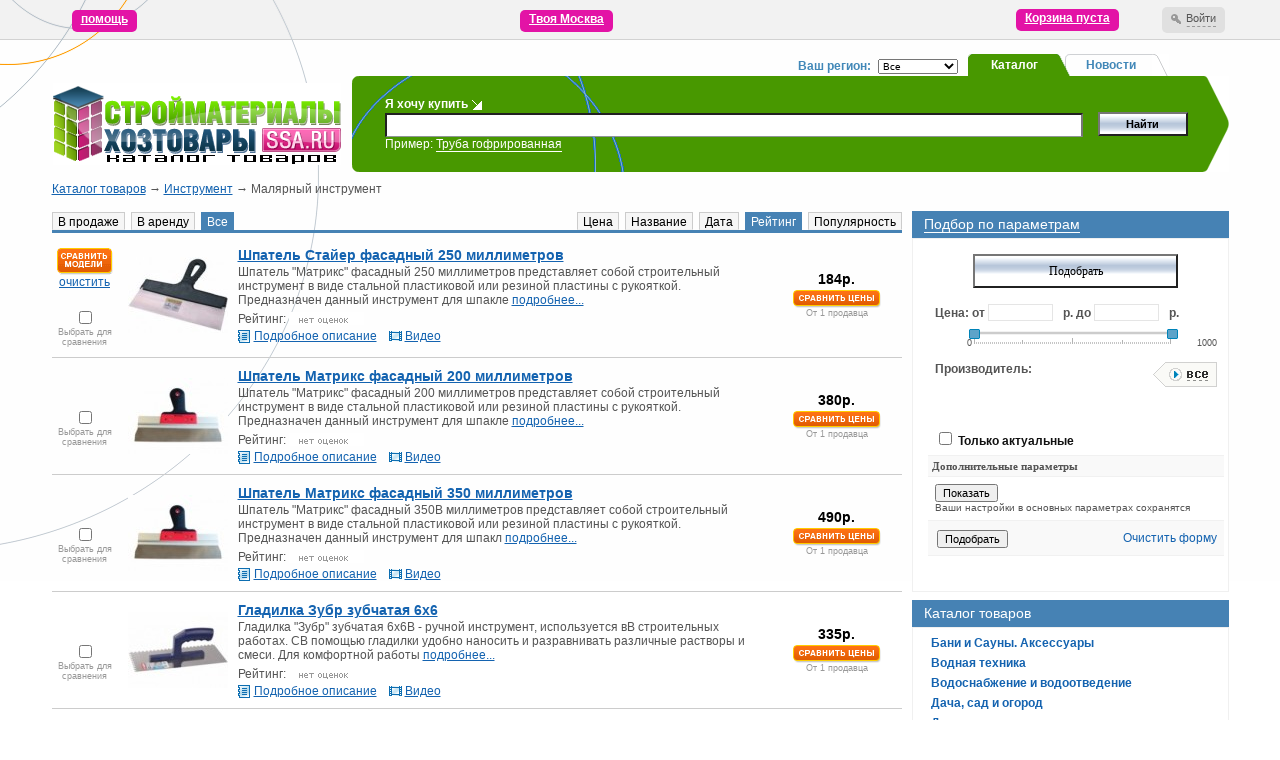

--- FILE ---
content_type: text/html; charset=WINDOWS-1251
request_url: https://shop.ssa.ru/goods/malyarnyy-instrument/2/14/norm/all/DESC
body_size: 11088
content:
<!DOCTYPE html PUBLIC "-//W3C//DTD XHTML 1.0 Transitional//EN" "http://www.w3.org/TR/xhtml1/DTD/xhtml1-transitional.dtd">
<html xmlns="http://www.w3.org/1999/xhtml">
<head>
<meta http-equiv="Content-Type" content="text/html; charset=windows-1251" />
<title>Малярный инструмент &raquo; страница 14 &raquo; Строительный каталог товаров - SSA.RU</title>
<meta name="description" content=" &raquo; страница 14" />
<meta name="keywords" content="" />
<meta name="generator" content="cheburator" />
<link rel="search" type="application/opensearchdescription+xml" href="https://shop.ssa.ru/engine/opensearch.php" title="Строительный каталог товаров - SSA.RU" />
<link rel="alternate" type="application/rss+xml" title="Строительный каталог товаров - SSA.RU" href="https://shop.ssa.ru/rss.xml" />
<script type="text/javascript" src="/engine/classes/min/index.php?charset=windows-1251&amp;g=general&amp;14"></script>
<script type="text/javascript" src="/engine/classes/min/index.php?charset=windows-1251&amp;f=engine/ajax/catalog/js_catalog.js&amp;14"></script>
	<link rel="stylesheet" type="text/css" href="/templates/nd/css/engine.css" />
	<link rel="stylesheet" type="text/css" href="/templates/nd/css/catalog.css" />
      <link rel='stylesheet' href='/templates/nd/css/style.css' />
      <link rel="stylesheet" href="/templates/nd/css/prettyPhoto.css" type="text/css" />
<meta name="interkassa-verification" content="382825d6617ff7f5d3b4775a38374712" />
	<script src='/templates/nd/js/libs.js'></script>
   </head>
   <body class='nt '>
<script type="text/javascript">
<!--
var dle_root       = '/';
var dle_admin      = '';
var dle_login_hash = '';
var dle_group      = 5;
var dle_skin       = 'nd';
var dle_wysiwyg    = '0';
var quick_wysiwyg  = '0';
var dle_act_lang   = ["Да", "Нет", "Ввод", "Отмена", "Сохранить", "Удалить", "Загрузка. Пожалуйста, подождите..."];
var menu_short     = 'Быстрое редактирование';
var menu_full      = 'Полное редактирование';
var menu_profile   = 'Просмотр профиля';
var menu_send      = 'Отправить сообщение';
var menu_uedit     = 'Админцентр';
var dle_info       = 'Информация';
var dle_confirm    = 'Подтверждение';
var dle_prompt     = 'Ввод информации';
var dle_req_field  = 'Заполните все необходимые поля';
var dle_del_agree  = 'Вы действительно хотите удалить? Данное действие невозможно будет отменить';
var dle_spam_agree = 'Вы действительно хотите отметить пользователя как спамера? Это приведёт к удалению всех его комментариев';
var dle_complaint  = 'Укажите текст Вашей жалобы для администрации:';
var dle_big_text   = 'Выделен слишком большой участок текста.';
var dle_orfo_title = 'Укажите комментарий для администрации к найденной ошибке на странице';
var dle_p_send     = 'Отправить';
var dle_p_send_ok  = 'Уведомление успешно отправлено';
var dle_save_ok    = 'Изменения успешно сохранены. Обновить страницу?';
var dle_del_news   = 'Удалить статью';
var allow_dle_delete_news   = false;
var dle_search_delay   = false;
var dle_search_value   = '';
$(function(){
	FastSearch();
});
$(function(){
	catalog_fs();
});//-->
</script>
      <DIV style="background:url(/templates/nd/img/bg_start1.gif); background-repeat:no-repeat; background-position: left top;">
      <TABLE cellpadding=0 cellspacing=0 border=0 width="100%">
         <TR>
            <TD height=40 align=center>
               <TABLE cellpadding=0 cellspacing=0 border=0 width="92%" align=center>
                  <TR>
                     <TD>
                        <span id="order_script">
                            <a style="font-size:12px;" href="/help" target="_blank">помощь</a></span>
                     </TD>
                     <TD width="100%" align="center"> <span id="order_script">
                         <a style="font-size:12px;" href="http://www.yourmoscow.ru" target="_blank">Твоя Москва</a></span> </TD>
                     <TD align=right style="padding-left:15px;padding-bottom:3px;">
						<TABLE cellpadding=4 cellspacing=0 border=0>
                           <TR>
                              <td nowrap>
                                 <span id="corsina">
<span class="empty-goods">
<a href="#">Корзина пуста</a>
</span>
</span>
                              </td>
                           </TR>
                        </TABLE>

                     </TD>
                     <TD align=right style="padding-left:15px;padding-bottom:3px;">
                        

						<TABLE cellpadding=4 cellspacing=0 border=0>
                           <TR>
                              <td nowrap>
                                 <div id="loginlink"><a href='#' class='help2'><em>Войти</em></a> </div>
                              </td>
                           </TR>
                        </TABLE>

<div id="logindialog" title="Авторизация" style="display:none;">
 			<div style="padding-top:5px; padding-left:21px;"><form method="post" action="">
              <table width="165">
                <tr align="left" valign="middle">
                  <td width="58" height="25" align="left">Логин:</td>
                  <td height="25" align="right"><input type="text" name="login_name" id="login_name" style="width:103px; height:20px; font-family:tahoma; font-size:11px; border:1px solid #E0E0E0 "></td>
                </tr>
                <tr align="left" valign="middle">
                  <td width="58" height="25" align="left">Пароль</td>
                  <td height="25" align="right"><input type="password" name="login_password" id="login_password" style="width:103px; height:20px; font-family:tahoma; font-size:11px; border:1px solid #E0E0E0 "></td>
                </tr>
                <tr>
                  <td colspan="2">
<div class="sociallogin">
	
	
	
	
	
	
</div>
                  </td>
                </tr>
                <tr>
                  <td colspan="2">
					<input type="checkbox" name="login_not_save" id="login_not_save" value="1"/> Чужой компьютер
                  </td>
                </tr>
                <tr align="left" valign="middle">
                  <td width="58" height="25" align="right">&nbsp;</td>
                  <td height="25" align="right"><div style="padding-top:2px; padding-left:0px;">
                    <input name="image" type="submit" value="Войти" class="sub">
					<input name="login" type="hidden" id="login" value="submit">
                    </div></td>
                </tr>
              </table></form>
              </div><div style="padding-top:8px; padding-left:25px; padding-bottom:5px;"><a href="https://shop.ssa.ru/index.php?do=register"><b>Регистрация на сайте!</b></a> / <a href="https://shop.ssa.ru/index.php?do=lostpassword">Забыли пароль?</a></div>
</div>

                     </TD>
                  </TR>
               </TABLE>
               <DIV style="width:775px;height:0px;">
                  <SPACER width=1 height=1>
               </DIV>
            </TD>
         </TR>
      </TABLE>
      <BR>
<script type="text/javascript">
        function ChangeBlock_search(selectedOption) {
                document.getElementById('news_search').style.display = "none";
                document.getElementById('catalog_search').style.display = "none";
                document.getElementById(selectedOption + '_search').style.display = "";

                document.getElementById('news_form').style.display = "none";
                document.getElementById('catalog_form').style.display = "none";
                document.getElementById(selectedOption + '_form').style.display = "";
       }
</script>

      <TABLE cellpadding=0 cellspacing=0 border=0 width="92%" align=center class='top-region'>
         <TR>
            <TD colspan=2 align=right style="padding-right:60px;">
               <TABLE cellpadding=0 cellspacing=0 border=0>
                  <TR>
                     <TD>
                        <div class='cr-contr' style="width:170px;">
                           <B class=bl style="float:left;">Ваш регион:</B>
                           <form action="" method="post">
<select name="city_menu" class="city_menu" onchange="submit()" style="max-width:150px;">
<option value="0"  SELECTED>Все</option><option value="4" >Москва</option><option value="5" >Санкт-Петербург</option>
<input type="hidden" name="change_city" value="yes" />
</select>
</form>
                        </div>
                     </TD>
                     <td>
                     <TABLE cellpadding=0 cellspacing=0 border=0 id="news_search" style="display:none;"><tr>
                     <TD><IMG SRC="/templates/nd/img/country_c4.gif" WIDTH="6" HEIGHT="22" BORDER=0></TD>
                     <TD width=82 align=center style="border-top: 1px solid #cfd1d4;">
                        <B class=bl onClick="javascript:ChangeBlock_search('catalog');">Каталог</B>
                     </TD>
                     <TD><IMG SRC="/templates/nd/img/country_c5.gif" WIDTH="14" HEIGHT="22" BORDER=0></TD>
                     <TD bgcolor="#489800" width=82 align=center>
                        <B class=wh onClick="javascript:ChangeBlock_search('news');">Новости</B>
                     </TD>
                     <TD><IMG SRC="/templates/nd/img/country_c6.gif" WIDTH="17" HEIGHT="22" BORDER=0></TD>
                     </tr></table>

                     <TABLE cellpadding=0 cellspacing=0 border=0 id="catalog_search"><tr>
                     <TD><IMG SRC="/templates/nd/img/country_c1.gif" WIDTH="6" HEIGHT="22" BORDER=0></TD>
                     <TD bgcolor="#489800" width=82 align=center>
                        <B class=wh onClick="javascript:ChangeBlock_search('catalog');">Каталог</B>
                     </TD>
                     <TD><IMG SRC="/templates/nd/img/country_c2.gif" WIDTH="14" HEIGHT="22" BORDER=0></TD>
                     <TD width=82 align=center style="border-top: 1px solid #cfd1d4;">
                        <B class=bl onClick="javascript:ChangeBlock_search('news');">Новости</B>
                     </TD>
                     <TD><IMG SRC="/templates/nd/img/country_c3.gif" WIDTH="17" HEIGHT="22" BORDER=0></TD>
					</tr></table>

					</td>
                  </TR>
               </TABLE>
            </TD>
         </TR>
         <TR>
            <TD>
               <DIV style="width:290px;text-align: center;margin-right:10px;"><A HREF="/"><IMG SRC="/templates/nd/images/logo2.png" WIDTH="288" HEIGHT="82" BORDER=0 ALT="Надави — сравнение цен в интернет-магазинах"></A></DIV>
            </TD>
            <TD width="100%" bgcolor="#489800">
               <div class=''>
                              <script type="text/javascript">
                              	function gt_search (str, input)
								{with (document.getElementById (input)) value += ((value) ? ', ' : '') + str.innerHTML}
                              </script>
                  <TABLE cellpadding=0 cellspacing=0 border=0 width="100%" class='search-table-bg' id="news_form" style="display:none;">
                     <FORM ACTION='/' METHOD="post">
                        <TR>
                           <TD><IMG SRC="/templates/nd/img/srch-left.png" WIDTH="9" HEIGHT="96" BORDER=0></TD>
                           <TD width="100%" class='search-input' style="padding-left:24px;padding-right:15px;">
                              <B class=wh>Я хочу почитать</B><IMG SRC="/templates/nd/img/bul_2.gif" WIDTH="14" HEIGHT="10" BORDER=0 align=middle><BR>
                              <input type="text" id="search_story" name="story" VALUE='' style="width:100%;font-size:13px;" />
                              <div  class='quick-search-container'>
                                 <div id='search_div' class="quick-search-div" style=" display:none;"></div>
                              </div>

                              <SPAN class=lbl>
                                 <NOBR>Пример: <em onclick="gt_search(this, 'search_story')">Труба гофрированная</em></NOBR>
                              </SPAN>
                           </TD>
                           <TD style="padding-right:5px;"><INPUT TYPE="submit" name="search_but_" VALUE="Найти" class=sub style="width:90px;"></TD>
                           <TD align=right><IMG SRC="/templates/nd/img/srch-right.png" WIDTH="36" HEIGHT="96" BORDER=0></TD>
                         </TR>
<!-- Новости поиск -->
<input name="do" value="search" type="hidden" />
<input name="subaction" value="search" type="hidden" />
<!--END Новости поиск -->
                     </FORM>
                  </table>
                  <TABLE cellpadding=0 cellspacing=0 border=0 width="100%" class='search-table-bg' id="catalog_form">
                     <FORM ACTION='/' METHOD="post">
                        <TR>
                           <TD><IMG SRC="/templates/nd/img/srch-left.png" WIDTH="9" HEIGHT="96" BORDER=0></TD>
                           <TD width="100%" class='search-input' style="padding-left:24px;padding-right:15px;">
                              <B class=wh>Я хочу купить</B><IMG SRC="/templates/nd/img/bul_2.gif" WIDTH="14" HEIGHT="10" BORDER=0 align=middle><BR>
                              <input type="text" id="search_title" name="search_title" VALUE='' style="width:100%;font-size:13px;" />


                              <SPAN class=lbl>
                                 <NOBR>Пример: <em onclick="gt_search(this, 'search_title')">Труба гофрированная</em></NOBR>
                              </SPAN>
                           </TD>
                           <TD style="padding-right:5px;"><INPUT TYPE="submit" name="search_but_" VALUE="Найти" class=sub style="width:90px;"></TD>
                           <TD align=right><IMG SRC="/templates/nd/img/srch-right.png" WIDTH="36" HEIGHT="96" BORDER=0></TD>
                         </TR>
<!-- Каталог поиск -->
<input type="hidden" name="do"  value="catalogue">
<input type="hidden" name="act"  value="search">
<input type="hidden" name="show"  value="all">
<!--END Каталог поиск -->
                     </FORM>
                  </table>
               </div>
               <DIV style="width:554px;height:0px;">
                  <SPACER width=1 height=1>
               </DIV>
            </TD>
         </TR>
      </TABLE>

            <TABLE cellpadding=0 cellspacing=0 border=0 width="92%" align=center>
         <TR valign=top>

            <TD width="100%">


<div id='dle-content'>
<div class="catalog_speedbar"><a href="https://shop.ssa.ru/catalogue" title="Каталог товаров">Каталог товаров</a> &rarr; <a href="https://shop.ssa.ru/section/instrument/">Инструмент</a> &rarr; Малярный инструмент</div>
<table width="100%" cellspacing="0" cellpadding="0" border="0">
   <tr>
	<td valign="top">

<div class="top10px">

<div class="mh1bg_cat">
<table width="100%" cellspacing="0" cellpadding="0" border="0" class="phed1">
<tr>
	<td>
	<a  href="https://shop.ssa.ru/goods/malyarnyy-instrument/2/1/norm/offer">В продаже</a>&nbsp
	<a  href="https://shop.ssa.ru/goods/malyarnyy-instrument/2/1/norm/rent">В аренду</a>&nbsp
	<a class="active" href="https://shop.ssa.ru/goods/malyarnyy-instrument/2/1/norm/all">Все</a>
	</td>
	<td align="right">


	<a href="https://shop.ssa.ru/goods/malyarnyy-instrument/4/14/norm/all/ASC" >Цена</a>&nbsp;
	<a href="https://shop.ssa.ru/goods/malyarnyy-instrument/3/14/norm/all/ASC" >Название</a>&nbsp;
	<a href="https://shop.ssa.ru/goods/malyarnyy-instrument/5/14/norm/all/DESC" >Дата</a>&nbsp;
	<a href="https://shop.ssa.ru/goods/malyarnyy-instrument/2/14/norm/all/ASC" class="active  z-a" style="text-decoration: none">Рейтинг</a>&nbsp;
	<a href="https://shop.ssa.ru/goods/malyarnyy-instrument/1/14/norm/all/DESC" >Популярность</a>


	</td>
</tr>
</table>
	</div>
<table width="100%" cellspacing="0" cellpadding="0" border="0">









<script type="text/javascript">

function show_all_modification (id_g, s_mresult, id_sef) {
	ShowLoading('');
	$.get(dle_root + "engine/ajax/catalog/site/show_all_modification.php", {
		id_g : id_g, s_mresult: s_mresult, id_sef: id_sef
	}, function(data) {
		HideLoading('');
		$("#m-" + id_g).html(data);
	});

	return false;
};


var category="catalog_malyarnyy-instrument";

</script>
<script type="text/javascript" src="/templates/nd/catalogue/js/compare.js"></script>



<tr>
	<td class="pcheck"><div class="pcompbtn"><a href="javascript:compare('malyarnyy-instrument')"><img src="/templates/nd/catalogue/files/btn_compare.gif" alt="Сравнить" border="0"></a><br /><a href="#" onClick="clearCompare(); return false; ">очистить</a><div id="cb_string_1">&nbsp;</div></div><label><input name="compare29714" class="d_none malyarnyy-instrument" type="checkbox" id="shpatel-stayer-fasadnyy-250-millimetrov" onClick="update_cb(this,'shpatel-stayer-fasadnyy-250-millimetrov')" /><br>Выбрать для<br>сравнения</label></td>
	<td class="pimage"><a href="https://shop.ssa.ru/good/malyarnyy-instrument/shpatel-stayer-fasadnyy-250-millimetrov">		<img src="https://shop.ssa.ru/uploads/catalog/malyarnyy-instrument/shpatel-stayer-fasadnyy-250-millimetrov/block/1f43e30836d01fe8122715dc483c1fb7.jpg" class="cur_img" /></a></td>
	<td width="100%" class="pdescr" >
	<strong class="pname"> <a href="https://shop.ssa.ru/good/malyarnyy-instrument/shpatel-stayer-fasadnyy-250-millimetrov">Шпатель Стайер фасадный 250 миллиметров</a></strong>
	
	<div> Шпатель &quot;Матрикс&quot; фасадный 250 миллиметров представляет собой строительный инструмент в виде стальной пластиковой или резиной пластины с рукояткой. Предназначен данный инструмент для шпакле <a href="https://shop.ssa.ru/good/malyarnyy-instrument/shpatel-stayer-fasadnyy-250-millimetrov">подробнее...</a></div>
<div class="prate"><strong>Рейтинг:</strong> <img src="/templates/nd/catalogue/files/stars_0_norate.gif" alt="" class="pstars"/>


                                 <DIV class='list-links'>
                                    <div><IMG SRC='/templates/nd/img/list-ic-1.gif' WIDTH='16' HEIGHT='13' BORDER=0><A HREF='https://shop.ssa.ru/good/malyarnyy-instrument/shpatel-stayer-fasadnyy-250-millimetrov'><u>Подробное описание</u></A></div>
                                    
                                    <div><IMG SRC='/templates/nd/img/list-ic-3.gif' WIDTH='16' HEIGHT='13' BORDER=0><a href='https://shop.ssa.ru/video/malyarnyy-instrument/shpatel-stayer-fasadnyy-250-millimetrov'><u>Видео</u></a></div>
                                 </div>
</div>

</td>
	
	<td class="poffers">
	<div class="pprice">184р.</div><a href="https://shop.ssa.ru/prodoffers/malyarnyy-instrument/shpatel-stayer-fasadnyy-250-millimetrov"><img align="absmiddle" src="/templates/nd/catalogue/files/btn_price.gif" class="btn_price" title="Сравнение цен на  " alt="Сравнение цен на  " /></a><br>От 1 продавца
	</td>
	
	
</tr>

<tr>
	<td class="pline" colspan="4"><img src="/templates/nd/catalogue/files/s.gif" alt="" width="1" height="1" border="0"></td>
</tr>









<tr>
	<td class="pcheck"><div class="pcompbtn"><div id="cb_string_1">&nbsp;</div></div><label><input name="compare29715" class="d_none malyarnyy-instrument" type="checkbox" id="shpatel-matriks-fasadnyy-200-millimetrov" onClick="update_cb(this,'shpatel-matriks-fasadnyy-200-millimetrov')" /><br>Выбрать для<br>сравнения</label></td>
	<td class="pimage"><a href="https://shop.ssa.ru/good/malyarnyy-instrument/shpatel-matriks-fasadnyy-200-millimetrov">		<img src="https://shop.ssa.ru/uploads/catalog/malyarnyy-instrument/shpatel-matriks-fasadnyy-200-millimetrov/block/d4e7a3e888e2365fb274d33d49ccc253.jpg" class="cur_img" /></a></td>
	<td width="100%" class="pdescr" >
	<strong class="pname"> <a href="https://shop.ssa.ru/good/malyarnyy-instrument/shpatel-matriks-fasadnyy-200-millimetrov">Шпатель Матрикс фасадный 200 миллиметров</a></strong>
	
	<div> Шпатель &quot;Матрикс&quot; фасадный 200 миллиметров представляет собой строительный инструмент в виде стальной пластиковой или резиной пластины с рукояткой. Предназначен данный инструмент для шпакле <a href="https://shop.ssa.ru/good/malyarnyy-instrument/shpatel-matriks-fasadnyy-200-millimetrov">подробнее...</a></div>
<div class="prate"><strong>Рейтинг:</strong> <img src="/templates/nd/catalogue/files/stars_0_norate.gif" alt="" class="pstars"/>


                                 <DIV class='list-links'>
                                    <div><IMG SRC='/templates/nd/img/list-ic-1.gif' WIDTH='16' HEIGHT='13' BORDER=0><A HREF='https://shop.ssa.ru/good/malyarnyy-instrument/shpatel-matriks-fasadnyy-200-millimetrov'><u>Подробное описание</u></A></div>
                                    
                                    <div><IMG SRC='/templates/nd/img/list-ic-3.gif' WIDTH='16' HEIGHT='13' BORDER=0><a href='https://shop.ssa.ru/video/malyarnyy-instrument/shpatel-matriks-fasadnyy-200-millimetrov'><u>Видео</u></a></div>
                                 </div>
</div>

</td>
	
	<td class="poffers">
	<div class="pprice">380р.</div><a href="https://shop.ssa.ru/prodoffers/malyarnyy-instrument/shpatel-matriks-fasadnyy-200-millimetrov"><img align="absmiddle" src="/templates/nd/catalogue/files/btn_price.gif" class="btn_price" title="Сравнение цен на  " alt="Сравнение цен на  " /></a><br>От 1 продавца
	</td>
	
	
</tr>

<tr>
	<td class="pline" colspan="4"><img src="/templates/nd/catalogue/files/s.gif" alt="" width="1" height="1" border="0"></td>
</tr>









<tr>
	<td class="pcheck"><div class="pcompbtn"><div id="cb_string_1">&nbsp;</div></div><label><input name="compare29716" class="d_none malyarnyy-instrument" type="checkbox" id="shpatel-matriks-fasadnyy-350-millimetrov" onClick="update_cb(this,'shpatel-matriks-fasadnyy-350-millimetrov')" /><br>Выбрать для<br>сравнения</label></td>
	<td class="pimage"><a href="https://shop.ssa.ru/good/malyarnyy-instrument/shpatel-matriks-fasadnyy-350-millimetrov">		<img src="https://shop.ssa.ru/uploads/catalog/malyarnyy-instrument/shpatel-matriks-fasadnyy-350-millimetrov/block/d4e7a3e888e2365fb274d33d49ccc253.jpg" class="cur_img" /></a></td>
	<td width="100%" class="pdescr" >
	<strong class="pname"> <a href="https://shop.ssa.ru/good/malyarnyy-instrument/shpatel-matriks-fasadnyy-350-millimetrov">Шпатель Матрикс фасадный 350 миллиметров</a></strong>
	
	<div> Шпатель &quot;Матрикс&quot; фасадный 350В миллиметров представляет собой строительный инструмент в виде стальной пластиковой или резиной пластины с рукояткой. Предназначен данный инструмент для шпакл <a href="https://shop.ssa.ru/good/malyarnyy-instrument/shpatel-matriks-fasadnyy-350-millimetrov">подробнее...</a></div>
<div class="prate"><strong>Рейтинг:</strong> <img src="/templates/nd/catalogue/files/stars_0_norate.gif" alt="" class="pstars"/>


                                 <DIV class='list-links'>
                                    <div><IMG SRC='/templates/nd/img/list-ic-1.gif' WIDTH='16' HEIGHT='13' BORDER=0><A HREF='https://shop.ssa.ru/good/malyarnyy-instrument/shpatel-matriks-fasadnyy-350-millimetrov'><u>Подробное описание</u></A></div>
                                    
                                    <div><IMG SRC='/templates/nd/img/list-ic-3.gif' WIDTH='16' HEIGHT='13' BORDER=0><a href='https://shop.ssa.ru/video/malyarnyy-instrument/shpatel-matriks-fasadnyy-350-millimetrov'><u>Видео</u></a></div>
                                 </div>
</div>

</td>
	
	<td class="poffers">
	<div class="pprice">490р.</div><a href="https://shop.ssa.ru/prodoffers/malyarnyy-instrument/shpatel-matriks-fasadnyy-350-millimetrov"><img align="absmiddle" src="/templates/nd/catalogue/files/btn_price.gif" class="btn_price" title="Сравнение цен на  " alt="Сравнение цен на  " /></a><br>От 1 продавца
	</td>
	
	
</tr>

<tr>
	<td class="pline" colspan="4"><img src="/templates/nd/catalogue/files/s.gif" alt="" width="1" height="1" border="0"></td>
</tr>









<tr>
	<td class="pcheck"><div class="pcompbtn"><div id="cb_string_1">&nbsp;</div></div><label><input name="compare29717" class="d_none malyarnyy-instrument" type="checkbox" id="gladilka-zubr-zubchataya-6h6" onClick="update_cb(this,'gladilka-zubr-zubchataya-6h6')" /><br>Выбрать для<br>сравнения</label></td>
	<td class="pimage"><a href="https://shop.ssa.ru/good/malyarnyy-instrument/gladilka-zubr-zubchataya-6h6">		<img src="https://shop.ssa.ru/uploads/catalog/malyarnyy-instrument/gladilka-zubr-zubchataya-6h6/block/65ea7e74bcba404ea69ea4fa9bd9fdd9.jpg" class="cur_img" /></a></td>
	<td width="100%" class="pdescr" >
	<strong class="pname"> <a href="https://shop.ssa.ru/good/malyarnyy-instrument/gladilka-zubr-zubchataya-6h6">Гладилка Зубр зубчатая 6х6</a></strong>
	
	<div> Гладилка &quot;Зубр&quot; зубчатая 6х6В - ручной инструмент, используется вВ строительных работах. СВ помощью гладилки удобно наносить и разравнивать различные растворы и смеси. Для комфортной работы <a href="https://shop.ssa.ru/good/malyarnyy-instrument/gladilka-zubr-zubchataya-6h6">подробнее...</a></div>
<div class="prate"><strong>Рейтинг:</strong> <img src="/templates/nd/catalogue/files/stars_0_norate.gif" alt="" class="pstars"/>


                                 <DIV class='list-links'>
                                    <div><IMG SRC='/templates/nd/img/list-ic-1.gif' WIDTH='16' HEIGHT='13' BORDER=0><A HREF='https://shop.ssa.ru/good/malyarnyy-instrument/gladilka-zubr-zubchataya-6h6'><u>Подробное описание</u></A></div>
                                    
                                    <div><IMG SRC='/templates/nd/img/list-ic-3.gif' WIDTH='16' HEIGHT='13' BORDER=0><a href='https://shop.ssa.ru/video/malyarnyy-instrument/gladilka-zubr-zubchataya-6h6'><u>Видео</u></a></div>
                                 </div>
</div>

</td>
	
	<td class="poffers">
	<div class="pprice">335р.</div><a href="https://shop.ssa.ru/prodoffers/malyarnyy-instrument/gladilka-zubr-zubchataya-6h6"><img align="absmiddle" src="/templates/nd/catalogue/files/btn_price.gif" class="btn_price" title="Сравнение цен на  " alt="Сравнение цен на  " /></a><br>От 1 продавца
	</td>
	
	
</tr>

<tr>
	<td class="pline" colspan="4"><img src="/templates/nd/catalogue/files/s.gif" alt="" width="1" height="1" border="0"></td>
</tr>









<tr>
	<td class="pcheck"><div class="pcompbtn"><div id="cb_string_1">&nbsp;</div></div><label><input name="compare29718" class="d_none malyarnyy-instrument" type="checkbox" id="gladilka-zubr-zubchataya-4h4" onClick="update_cb(this,'gladilka-zubr-zubchataya-4h4')" /><br>Выбрать для<br>сравнения</label></td>
	<td class="pimage"><a href="https://shop.ssa.ru/good/malyarnyy-instrument/gladilka-zubr-zubchataya-4h4">		<img src="https://shop.ssa.ru/uploads/catalog/malyarnyy-instrument/gladilka-zubr-zubchataya-4h4/block/65ea7e74bcba404ea69ea4fa9bd9fdd9.jpg" class="cur_img" /></a></td>
	<td width="100%" class="pdescr" >
	<strong class="pname"> <a href="https://shop.ssa.ru/good/malyarnyy-instrument/gladilka-zubr-zubchataya-4h4">Гладилка Зубр зубчатая 4х4</a></strong>
	
	<div> Гладилка &quot;Зубр&quot; зубчатая 4х4 - ручной инструмент, используется вВ строительных работах. СВ помощью гладилки удобно наносить и разравнивать различные растворы и смеси. Для комфортной работы  <a href="https://shop.ssa.ru/good/malyarnyy-instrument/gladilka-zubr-zubchataya-4h4">подробнее...</a></div>
<div class="prate"><strong>Рейтинг:</strong> <img src="/templates/nd/catalogue/files/stars_0_norate.gif" alt="" class="pstars"/>


                                 <DIV class='list-links'>
                                    <div><IMG SRC='/templates/nd/img/list-ic-1.gif' WIDTH='16' HEIGHT='13' BORDER=0><A HREF='https://shop.ssa.ru/good/malyarnyy-instrument/gladilka-zubr-zubchataya-4h4'><u>Подробное описание</u></A></div>
                                    
                                    <div><IMG SRC='/templates/nd/img/list-ic-3.gif' WIDTH='16' HEIGHT='13' BORDER=0><a href='https://shop.ssa.ru/video/malyarnyy-instrument/gladilka-zubr-zubchataya-4h4'><u>Видео</u></a></div>
                                 </div>
</div>

</td>
	
	<td class="poffers">
	<div class="pprice">325р.</div><a href="https://shop.ssa.ru/prodoffers/malyarnyy-instrument/gladilka-zubr-zubchataya-4h4"><img align="absmiddle" src="/templates/nd/catalogue/files/btn_price.gif" class="btn_price" title="Сравнение цен на  " alt="Сравнение цен на  " /></a><br>От 1 продавца
	</td>
	
	
</tr>

<tr>
	<td class="pline" colspan="4"><img src="/templates/nd/catalogue/files/s.gif" alt="" width="1" height="1" border="0"></td>
</tr>









<tr>
	<td class="pcheck"><div class="pcompbtn"><div id="cb_string_1">&nbsp;</div></div><label><input name="compare29719" class="d_none malyarnyy-instrument" type="checkbox" id="gladilka-stayer-zubchataya-8h8" onClick="update_cb(this,'gladilka-stayer-zubchataya-8h8')" /><br>Выбрать для<br>сравнения</label></td>
	<td class="pimage"><a href="https://shop.ssa.ru/good/malyarnyy-instrument/gladilka-stayer-zubchataya-8h8">		<img src="https://shop.ssa.ru/uploads/catalog/malyarnyy-instrument/gladilka-stayer-zubchataya-8h8/block/d0c6ec25abde6b31a3986b3ad7c3d184.jpg" class="cur_img" /></a></td>
	<td width="100%" class="pdescr" >
	<strong class="pname"> <a href="https://shop.ssa.ru/good/malyarnyy-instrument/gladilka-stayer-zubchataya-8h8">Гладилка Стайер зубчатая 8х8</a></strong>
	
	<div> Гладилка &quot;Стайер&quot; зубчатая 8х8В - ручной инструмент, используется в строительных работах. С помощью гладилки удобно наносить и разравнивать различные растворы и смеси. Для комфортной работы <a href="https://shop.ssa.ru/good/malyarnyy-instrument/gladilka-stayer-zubchataya-8h8">подробнее...</a></div>
<div class="prate"><strong>Рейтинг:</strong> <img src="/templates/nd/catalogue/files/stars_0_norate.gif" alt="" class="pstars"/>


                                 <DIV class='list-links'>
                                    <div><IMG SRC='/templates/nd/img/list-ic-1.gif' WIDTH='16' HEIGHT='13' BORDER=0><A HREF='https://shop.ssa.ru/good/malyarnyy-instrument/gladilka-stayer-zubchataya-8h8'><u>Подробное описание</u></A></div>
                                    
                                    <div><IMG SRC='/templates/nd/img/list-ic-3.gif' WIDTH='16' HEIGHT='13' BORDER=0><a href='https://shop.ssa.ru/video/malyarnyy-instrument/gladilka-stayer-zubchataya-8h8'><u>Видео</u></a></div>
                                 </div>
</div>

</td>
	
	<td class="poffers">
	<div class="pprice">315р.</div><a href="https://shop.ssa.ru/prodoffers/malyarnyy-instrument/gladilka-stayer-zubchataya-8h8"><img align="absmiddle" src="/templates/nd/catalogue/files/btn_price.gif" class="btn_price" title="Сравнение цен на  " alt="Сравнение цен на  " /></a><br>От 1 продавца
	</td>
	
	
</tr>

<tr>
	<td class="pline" colspan="4"><img src="/templates/nd/catalogue/files/s.gif" alt="" width="1" height="1" border="0"></td>
</tr>









<tr>
	<td class="pcheck"><div class="pcompbtn"><div id="cb_string_1">&nbsp;</div></div><label><input name="compare29720" class="d_none malyarnyy-instrument" type="checkbox" id="gladilka-stayer-zubchataya-6h6" onClick="update_cb(this,'gladilka-stayer-zubchataya-6h6')" /><br>Выбрать для<br>сравнения</label></td>
	<td class="pimage"><a href="https://shop.ssa.ru/good/malyarnyy-instrument/gladilka-stayer-zubchataya-6h6">		<img src="https://shop.ssa.ru/uploads/catalog/malyarnyy-instrument/gladilka-stayer-zubchataya-6h6/block/9a8f8f11fa6c7604b768aad857e8c50c.jpg" class="cur_img" /></a></td>
	<td width="100%" class="pdescr" >
	<strong class="pname"> <a href="https://shop.ssa.ru/good/malyarnyy-instrument/gladilka-stayer-zubchataya-6h6">Гладилка Стайер зубчатая 6х6</a></strong>
	
	<div> Гладилка &quot;Стайер&quot; зубчатая 6х6В - ручной инструмент, используется в строительных работах. С помощью гладилки удобно наносить и разравнивать различные растворы и смеси. Для комфортной работы <a href="https://shop.ssa.ru/good/malyarnyy-instrument/gladilka-stayer-zubchataya-6h6">подробнее...</a></div>
<div class="prate"><strong>Рейтинг:</strong> <img src="/templates/nd/catalogue/files/stars_0_norate.gif" alt="" class="pstars"/>


                                 <DIV class='list-links'>
                                    <div><IMG SRC='/templates/nd/img/list-ic-1.gif' WIDTH='16' HEIGHT='13' BORDER=0><A HREF='https://shop.ssa.ru/good/malyarnyy-instrument/gladilka-stayer-zubchataya-6h6'><u>Подробное описание</u></A></div>
                                    
                                    <div><IMG SRC='/templates/nd/img/list-ic-3.gif' WIDTH='16' HEIGHT='13' BORDER=0><a href='https://shop.ssa.ru/video/malyarnyy-instrument/gladilka-stayer-zubchataya-6h6'><u>Видео</u></a></div>
                                 </div>
</div>

</td>
	
	<td class="poffers">
	<div class="pprice">305р.</div><a href="https://shop.ssa.ru/prodoffers/malyarnyy-instrument/gladilka-stayer-zubchataya-6h6"><img align="absmiddle" src="/templates/nd/catalogue/files/btn_price.gif" class="btn_price" title="Сравнение цен на  " alt="Сравнение цен на  " /></a><br>От 1 продавца
	</td>
	
	
</tr>

<tr>
	<td class="pline" colspan="4"><img src="/templates/nd/catalogue/files/s.gif" alt="" width="1" height="1" border="0"></td>
</tr>









<tr>
	<td class="pcheck"><div class="pcompbtn"><div id="cb_string_1">&nbsp;</div></div><label><input name="compare29721" class="d_none malyarnyy-instrument" type="checkbox" id="gladilka-stayer-zubchataya-4h4" onClick="update_cb(this,'gladilka-stayer-zubchataya-4h4')" /><br>Выбрать для<br>сравнения</label></td>
	<td class="pimage"><a href="https://shop.ssa.ru/good/malyarnyy-instrument/gladilka-stayer-zubchataya-4h4">		<img src="https://shop.ssa.ru/uploads/catalog/malyarnyy-instrument/gladilka-stayer-zubchataya-4h4/block/d0c6ec25abde6b31a3986b3ad7c3d1841.jpg" class="cur_img" /></a></td>
	<td width="100%" class="pdescr" >
	<strong class="pname"> <a href="https://shop.ssa.ru/good/malyarnyy-instrument/gladilka-stayer-zubchataya-4h4">Гладилка Стайер зубчатая 4х4</a></strong>
	
	<div> ладилка &quot;Стайер&quot; зубчатая 4х4В - ручной инструмент, используется в строительных работах. С помощью гладилки удобно наносить и разравнивать различные растворы и смеси. Для комфортной работы  <a href="https://shop.ssa.ru/good/malyarnyy-instrument/gladilka-stayer-zubchataya-4h4">подробнее...</a></div>
<div class="prate"><strong>Рейтинг:</strong> <img src="/templates/nd/catalogue/files/stars_0_norate.gif" alt="" class="pstars"/>


                                 <DIV class='list-links'>
                                    <div><IMG SRC='/templates/nd/img/list-ic-1.gif' WIDTH='16' HEIGHT='13' BORDER=0><A HREF='https://shop.ssa.ru/good/malyarnyy-instrument/gladilka-stayer-zubchataya-4h4'><u>Подробное описание</u></A></div>
                                    
                                    <div><IMG SRC='/templates/nd/img/list-ic-3.gif' WIDTH='16' HEIGHT='13' BORDER=0><a href='https://shop.ssa.ru/video/malyarnyy-instrument/gladilka-stayer-zubchataya-4h4'><u>Видео</u></a></div>
                                 </div>
</div>

</td>
	
	<td class="poffers">
	<div class="pprice">295р.</div><a href="https://shop.ssa.ru/prodoffers/malyarnyy-instrument/gladilka-stayer-zubchataya-4h4"><img align="absmiddle" src="/templates/nd/catalogue/files/btn_price.gif" class="btn_price" title="Сравнение цен на  " alt="Сравнение цен на  " /></a><br>От 1 продавца
	</td>
	
	
</tr>

<tr>
	<td class="pline" colspan="4"><img src="/templates/nd/catalogue/files/s.gif" alt="" width="1" height="1" border="0"></td>
</tr>









<tr>
	<td class="pcheck"><div class="pcompbtn"><div id="cb_string_1">&nbsp;</div></div><label><input name="compare29737" class="d_none malyarnyy-instrument" type="checkbox" id="nabor-minivalik-porolon-65mm-rukoyatka-kyuvetka-150h290mm-sht" onClick="update_cb(this,'nabor-minivalik-porolon-65mm-rukoyatka-kyuvetka-150h290mm-sht')" /><br>Выбрать для<br>сравнения</label></td>
	<td class="pimage"><a href="https://shop.ssa.ru/good/malyarnyy-instrument/nabor-minivalik-porolon-65mm-rukoyatka-kyuvetka-150h290mm-sht">		<img src="https://shop.ssa.ru/uploads/catalog/malyarnyy-instrument/nabor-minivalik-porolon-65mm-rukoyatka-kyuvetka-150h290mm-sht/block/048101.jpg" class="cur_img" /></a></td>
	<td width="100%" class="pdescr" >
	<strong class="pname"> <a href="https://shop.ssa.ru/good/malyarnyy-instrument/nabor-minivalik-porolon-65mm-rukoyatka-kyuvetka-150h290mm-sht">Набор: минивалик поролон 65мм, рукоятка, кюветка 150х290мм (шт.)</a></strong>
	
	<div>Шубка валика: качественный поролон. Поверхности: гладкие, шероховатые.Рекоменду <a href="https://shop.ssa.ru/good/malyarnyy-instrument/nabor-minivalik-porolon-65mm-rukoyatka-kyuvetka-150h290mm-sht">подробнее...</a></div>
<div class="prate"><strong>Рейтинг:</strong> <img src="/templates/nd/catalogue/files/stars_0_norate.gif" alt="" class="pstars"/>


                                 <DIV class='list-links'>
                                    <div><IMG SRC='/templates/nd/img/list-ic-1.gif' WIDTH='16' HEIGHT='13' BORDER=0><A HREF='https://shop.ssa.ru/good/malyarnyy-instrument/nabor-minivalik-porolon-65mm-rukoyatka-kyuvetka-150h290mm-sht'><u>Подробное описание</u></A></div>
                                    
                                    <div><IMG SRC='/templates/nd/img/list-ic-3.gif' WIDTH='16' HEIGHT='13' BORDER=0><a href='https://shop.ssa.ru/video/malyarnyy-instrument/nabor-minivalik-porolon-65mm-rukoyatka-kyuvetka-150h290mm-sht'><u>Видео</u></a></div>
                                 </div>
</div>

</td>
	
	<td class="poffers">
	<div class="pprice">89р.</div><a href="https://shop.ssa.ru/prodoffers/malyarnyy-instrument/nabor-minivalik-porolon-65mm-rukoyatka-kyuvetka-150h290mm-sht"><img align="absmiddle" src="/templates/nd/catalogue/files/btn_price.gif" class="btn_price" title="Сравнение цен на  " alt="Сравнение цен на  " /></a><br>От 1 продавца
	</td>
	
	
</tr>

<tr>
	<td class="pline" colspan="4"><img src="/templates/nd/catalogue/files/s.gif" alt="" width="1" height="1" border="0"></td>
</tr>









<tr>
	<td class="pcheck"><div class="pcompbtn"><div id="cb_string_1">&nbsp;</div></div><label><input name="compare29738" class="d_none malyarnyy-instrument" type="checkbox" id="nabor-minivalik-porolon-100mm-rukoyatka-kyuvetka-150h290mm-sht" onClick="update_cb(this,'nabor-minivalik-porolon-100mm-rukoyatka-kyuvetka-150h290mm-sht')" /><br>Выбрать для<br>сравнения</label></td>
	<td class="pimage"><a href="https://shop.ssa.ru/good/malyarnyy-instrument/nabor-minivalik-porolon-100mm-rukoyatka-kyuvetka-150h290mm-sht">		<img src="https://shop.ssa.ru/uploads/catalog/malyarnyy-instrument/nabor-minivalik-porolon-100mm-rukoyatka-kyuvetka-150h290mm-sht/block/048201.jpg" class="cur_img" /></a></td>
	<td width="100%" class="pdescr" >
	<strong class="pname"> <a href="https://shop.ssa.ru/good/malyarnyy-instrument/nabor-minivalik-porolon-100mm-rukoyatka-kyuvetka-150h290mm-sht">Набор: минивалик поролон 100мм, рукоятка, кюветка 150х290мм (шт.)</a></strong>
	
	<div>Шубка валика: качественный поролон. Поверхности: гладкие, шероховатые.Рекоменду <a href="https://shop.ssa.ru/good/malyarnyy-instrument/nabor-minivalik-porolon-100mm-rukoyatka-kyuvetka-150h290mm-sht">подробнее...</a></div>
<div class="prate"><strong>Рейтинг:</strong> <img src="/templates/nd/catalogue/files/stars_0_norate.gif" alt="" class="pstars"/>


                                 <DIV class='list-links'>
                                    <div><IMG SRC='/templates/nd/img/list-ic-1.gif' WIDTH='16' HEIGHT='13' BORDER=0><A HREF='https://shop.ssa.ru/good/malyarnyy-instrument/nabor-minivalik-porolon-100mm-rukoyatka-kyuvetka-150h290mm-sht'><u>Подробное описание</u></A></div>
                                    
                                    <div><IMG SRC='/templates/nd/img/list-ic-3.gif' WIDTH='16' HEIGHT='13' BORDER=0><a href='https://shop.ssa.ru/video/malyarnyy-instrument/nabor-minivalik-porolon-100mm-rukoyatka-kyuvetka-150h290mm-sht'><u>Видео</u></a></div>
                                 </div>
</div>

</td>
	
	<td class="poffers">
	<div class="pprice">92р.</div><a href="https://shop.ssa.ru/prodoffers/malyarnyy-instrument/nabor-minivalik-porolon-100mm-rukoyatka-kyuvetka-150h290mm-sht"><img align="absmiddle" src="/templates/nd/catalogue/files/btn_price.gif" class="btn_price" title="Сравнение цен на  " alt="Сравнение цен на  " /></a><br>От 1 продавца
	</td>
	
	
</tr>

<tr>
	<td class="pline" colspan="4"><img src="/templates/nd/catalogue/files/s.gif" alt="" width="1" height="1" border="0"></td>
</tr>









<tr>
	<td class="pcheck"><div class="pcompbtn"><div id="cb_string_1">&nbsp;</div></div><label><input name="compare29739" class="d_none malyarnyy-instrument" type="checkbox" id="nabor-minivalik-moltopren-vannochka-20h10cm-sht" onClick="update_cb(this,'nabor-minivalik-moltopren-vannochka-20h10cm-sht')" /><br>Выбрать для<br>сравнения</label></td>
	<td class="pimage"><a href="https://shop.ssa.ru/good/malyarnyy-instrument/nabor-minivalik-moltopren-vannochka-20h10cm-sht">		<img src="https://shop.ssa.ru/uploads/catalog/malyarnyy-instrument/nabor-minivalik-moltopren-vannochka-20h10cm-sht/block/048501.jpg" class="cur_img" /></a></td>
	<td width="100%" class="pdescr" >
	<strong class="pname"> <a href="https://shop.ssa.ru/good/malyarnyy-instrument/nabor-minivalik-moltopren-vannochka-20h10cm-sht">Набор: минивалик Мольтопрен, ванночка 20х10cм   (шт.)</a></strong>
	
	<div>Шубка валика: качественный поролон. Поверхности: гладкие, шероховатые.Рекоменду <a href="https://shop.ssa.ru/good/malyarnyy-instrument/nabor-minivalik-moltopren-vannochka-20h10cm-sht">подробнее...</a></div>
<div class="prate"><strong>Рейтинг:</strong> <img src="/templates/nd/catalogue/files/stars_0_norate.gif" alt="" class="pstars"/>


                                 <DIV class='list-links'>
                                    <div><IMG SRC='/templates/nd/img/list-ic-1.gif' WIDTH='16' HEIGHT='13' BORDER=0><A HREF='https://shop.ssa.ru/good/malyarnyy-instrument/nabor-minivalik-moltopren-vannochka-20h10cm-sht'><u>Подробное описание</u></A></div>
                                    
                                    <div><IMG SRC='/templates/nd/img/list-ic-3.gif' WIDTH='16' HEIGHT='13' BORDER=0><a href='https://shop.ssa.ru/video/malyarnyy-instrument/nabor-minivalik-moltopren-vannochka-20h10cm-sht'><u>Видео</u></a></div>
                                 </div>
</div>

</td>
	
	<td class="poffers">
	<div class="pprice">41р.</div><a href="https://shop.ssa.ru/prodoffers/malyarnyy-instrument/nabor-minivalik-moltopren-vannochka-20h10cm-sht"><img align="absmiddle" src="/templates/nd/catalogue/files/btn_price.gif" class="btn_price" title="Сравнение цен на  " alt="Сравнение цен на  " /></a><br>От 1 продавца
	</td>
	
	
</tr>

<tr>
	<td class="pline" colspan="4"><img src="/templates/nd/catalogue/files/s.gif" alt="" width="1" height="1" border="0"></td>
</tr>









<tr>
	<td class="pcheck"><div class="pcompbtn"><div id="cb_string_1">&nbsp;</div></div><label><input name="compare29740" class="d_none malyarnyy-instrument" type="checkbox" id="nabor-minivalik-sinteks-vannochka-20h10cm-sht" onClick="update_cb(this,'nabor-minivalik-sinteks-vannochka-20h10cm-sht')" /><br>Выбрать для<br>сравнения</label></td>
	<td class="pimage"><a href="https://shop.ssa.ru/good/malyarnyy-instrument/nabor-minivalik-sinteks-vannochka-20h10cm-sht">		<img src="https://shop.ssa.ru/uploads/catalog/malyarnyy-instrument/nabor-minivalik-sinteks-vannochka-20h10cm-sht/block/048502.jpg" class="cur_img" /></a></td>
	<td width="100%" class="pdescr" >
	<strong class="pname"> <a href="https://shop.ssa.ru/good/malyarnyy-instrument/nabor-minivalik-sinteks-vannochka-20h10cm-sht">Набор: минивалик Синтекс, ванночка 20х10cм   (шт.)</a></strong>
	
	<div>Шубка валика: качественный поролон. Поверхности: гладкие, шероховатые.Рекоменду <a href="https://shop.ssa.ru/good/malyarnyy-instrument/nabor-minivalik-sinteks-vannochka-20h10cm-sht">подробнее...</a></div>
<div class="prate"><strong>Рейтинг:</strong> <img src="/templates/nd/catalogue/files/stars_0_norate.gif" alt="" class="pstars"/>


                                 <DIV class='list-links'>
                                    <div><IMG SRC='/templates/nd/img/list-ic-1.gif' WIDTH='16' HEIGHT='13' BORDER=0><A HREF='https://shop.ssa.ru/good/malyarnyy-instrument/nabor-minivalik-sinteks-vannochka-20h10cm-sht'><u>Подробное описание</u></A></div>
                                    
                                    <div><IMG SRC='/templates/nd/img/list-ic-3.gif' WIDTH='16' HEIGHT='13' BORDER=0><a href='https://shop.ssa.ru/video/malyarnyy-instrument/nabor-minivalik-sinteks-vannochka-20h10cm-sht'><u>Видео</u></a></div>
                                 </div>
</div>

</td>
	
	<td class="poffers">
	<div class="pprice">47р.</div><a href="https://shop.ssa.ru/prodoffers/malyarnyy-instrument/nabor-minivalik-sinteks-vannochka-20h10cm-sht"><img align="absmiddle" src="/templates/nd/catalogue/files/btn_price.gif" class="btn_price" title="Сравнение цен на  " alt="Сравнение цен на  " /></a><br>От 1 продавца
	</td>
	
	
</tr>

<tr>
	<td class="pline" colspan="4"><img src="/templates/nd/catalogue/files/s.gif" alt="" width="1" height="1" border="0"></td>
</tr>









<tr>
	<td class="pcheck"><div class="pcompbtn"><div id="cb_string_1">&nbsp;</div></div><label><input name="compare29741" class="d_none malyarnyy-instrument" type="checkbox" id="nabor-minivalik-girpaint-vannochka-20h10cm-sht" onClick="update_cb(this,'nabor-minivalik-girpaint-vannochka-20h10cm-sht')" /><br>Выбрать для<br>сравнения</label></td>
	<td class="pimage"><a href="https://shop.ssa.ru/good/malyarnyy-instrument/nabor-minivalik-girpaint-vannochka-20h10cm-sht">		<img src="https://shop.ssa.ru/uploads/catalog/malyarnyy-instrument/nabor-minivalik-girpaint-vannochka-20h10cm-sht/block/048503.jpg" class="cur_img" /></a></td>
	<td width="100%" class="pdescr" >
	<strong class="pname"> <a href="https://shop.ssa.ru/good/malyarnyy-instrument/nabor-minivalik-girpaint-vannochka-20h10cm-sht">Набор: минивалик Гирпаинт, ванночка 20х10cм   (шт.)</a></strong>
	
	<div>Шубка валика: качественный поролон. Поверхности: гладкие, шероховатые.Рекоменду <a href="https://shop.ssa.ru/good/malyarnyy-instrument/nabor-minivalik-girpaint-vannochka-20h10cm-sht">подробнее...</a></div>
<div class="prate"><strong>Рейтинг:</strong> <img src="/templates/nd/catalogue/files/stars_0_norate.gif" alt="" class="pstars"/>


                                 <DIV class='list-links'>
                                    <div><IMG SRC='/templates/nd/img/list-ic-1.gif' WIDTH='16' HEIGHT='13' BORDER=0><A HREF='https://shop.ssa.ru/good/malyarnyy-instrument/nabor-minivalik-girpaint-vannochka-20h10cm-sht'><u>Подробное описание</u></A></div>
                                    
                                    <div><IMG SRC='/templates/nd/img/list-ic-3.gif' WIDTH='16' HEIGHT='13' BORDER=0><a href='https://shop.ssa.ru/video/malyarnyy-instrument/nabor-minivalik-girpaint-vannochka-20h10cm-sht'><u>Видео</u></a></div>
                                 </div>
</div>

</td>
	
	<td class="poffers">
	<div class="pprice">47р.</div><a href="https://shop.ssa.ru/prodoffers/malyarnyy-instrument/nabor-minivalik-girpaint-vannochka-20h10cm-sht"><img align="absmiddle" src="/templates/nd/catalogue/files/btn_price.gif" class="btn_price" title="Сравнение цен на  " alt="Сравнение цен на  " /></a><br>От 1 продавца
	</td>
	
	
</tr>

<tr>
	<td class="pline" colspan="4"><img src="/templates/nd/catalogue/files/s.gif" alt="" width="1" height="1" border="0"></td>
</tr>










</table>


					<div class="pagination pagination-right">
						<ul>
<li><a href="https://shop.ssa.ru/goods/malyarnyy-instrument/2/13/norm/all/DESC">Пред. 20 позиций</a></li>
						<li><a href="https://shop.ssa.ru/goods/malyarnyy-instrument/2/1/norm/all/DESC" title=" Страница1 ">1</a></li><li>...</li><li><a href="https://shop.ssa.ru/goods/malyarnyy-instrument/2/8/norm/all/DESC" title=" Страница 8 ">8</a></li><li><a href="https://shop.ssa.ru/goods/malyarnyy-instrument/2/9/norm/all/DESC" title=" Страница 9 ">9</a></li><li><a href="https://shop.ssa.ru/goods/malyarnyy-instrument/2/10/norm/all/DESC" title=" Страница 10 ">10</a></li><li><a href="https://shop.ssa.ru/goods/malyarnyy-instrument/2/11/norm/all/DESC" title=" Страница 11 ">11</a></li><li><a href="https://shop.ssa.ru/goods/malyarnyy-instrument/2/12/norm/all/DESC" title=" Страница 12 ">12</a></li><li><a href="https://shop.ssa.ru/goods/malyarnyy-instrument/2/13/norm/all/DESC" title=" Страница 13 ">13</a></li><li class="active"><a href="#">14</a></li>

						</ul>
					</div><!--end pagination-->

</div>
	</td>
<td style="width:10px;"></td>
	<td valign="top" style="width:240px;margin: 0px 10px 0px 5px;">

                     <div class="left-menu-block">
                        <div class="blocktit6-open"><em>Подбор по параметрам</em></div>
                        <div class="matching" >

<form method="get" action="/" name="good_filter">
<div class="submit" style="text-align:center;"><input class='submit-button' value="Подобрать" type="submit" border="0">

	<input name="do" type="hidden" value="goods" />
	<input name="id_s" type="hidden" value="malyarnyy-instrument" />
	<input name="st" type="hidden" value="2" />
	<input name="page" type="hidden" value="1" />
	<input name="view" type="hidden" value="norm" />
	<input name="show" type="hidden" value="all" />

	<input name="search_goods" type="hidden" value="1" /></div>
<table width="100%" cellspacing="0" cellpadding="0" border="0" class="pstable">

<script type="text/javascript" src="/templates/nd/catalogue/js/jquery.ui-slider.js"></script>
<script type="text/javascript">jQuery(document).ready(function(){	/* слайдер цен */	jQuery("#slider").slider({		min: 0,		max: 1000,		values: [0,1000],		range: true,		stop: function(event, ui) {			jQuery("input#minCost").val(jQuery("#slider").slider("values",0));			jQuery("input#maxCost").val(jQuery("#slider").slider("values",1));		},		slide: function(event, ui){			jQuery("input#minCost").val(jQuery("#slider").slider("values",0));			jQuery("input#maxCost").val(jQuery("#slider").slider("values",1));		}	});	jQuery("input#minCost").change(function(){		var value1=jQuery("input#minCost").val();		var value2=jQuery("input#maxCost").val();		if(parseInt(value1) > parseInt(value2)){			value1 = value2;			jQuery("input#minCost").val(value1);		}		jQuery("#slider").slider("values",0,value1);	});	jQuery("input#maxCost").change(function(){		var value1=jQuery("input#minCost").val();		var value2=jQuery("input#maxCost").val();		if (value2 > 1000) { value2 = 1000; jQuery("input#maxCost").val(1000)}		if(parseInt(value1) > parseInt(value2)){			value2 = value1;			jQuery("input#maxCost").val(value2);		}		jQuery("#slider").slider("values",1,value2);	});	// фильтрация ввода в поля		jQuery('.costValue').keypress(function(event){			var key, keyChar;			if(!event) var event = window.event;			if (event.keyCode) key = event.keyCode;			else if(event.which) key = event.which;			if(key==null || key==0 || key==8 || key==13 || key==9 || key==46 || key==37 || key==39 ) return true;			keyChar=String.fromCharCode(key);			if(!/\d/.test(keyChar))	return false;		});});</script><tr>
	<td colspan="2" class="pst2">
			<div class="formCost">
				<b>Цена: от </b> <input name="price_from" class="costValue" type="text" id="minCost" value=""/><b>р.</b>
				<b>до </b> <input name="price_to" type="text" class="costValue" id="maxCost" value=""/><b>р.</b>
			</div>
			<div class="sliderCont">
					<div class="ui-slider ui-slider-horizontal ui-widget ui-widget-content ui-corner-all" id="slider"></div>
			</div>
			<div class="slideGraph">
				<span style="float: left;">0</span>
				<span style="float: right;">1000</span>
				<img src="/templates/nd/catalogue/files/slider-tackles.gif">
			</div>

	</td>
</tr><tr>
	<td colspan="2" class="pst2"><b>Производитель:</b>
	<span style="float:right"><a href="javascript:FilterShowOrHide('param_brands')"><img src="/templates/nd/catalogue/files/btn-showall.gif" width="64" height="25" alt="" /></a></span>
	</td>
</tr>
<tr>
	<td class="pst2" colspan="2">
	<table cellspacing="0" cellpadding="0" border="0" width="100%">
		<tr>
			<td valign="top" width="50%">			</td>
		</tr>
		<tr style="display:none;" id="param_brands">
			<td valign="top" width="50%">			</td>
		</tr>
	</table>
	</td>
</tr><tr>
	<td colspan="2" class="pst2">
		<label><input name="urgent" type="checkbox" >
		<b>Только актуальные</b></label>
	</td>
</tr>
<tr>
	<th colspan="2">Дополнительные параметры</th>
</tr>
<tr>
	<td nowrap colspan="2"><input class="bbcodes" name="Показать" type="submit" value="Показать">
	<div class="textsmaller gray">Ваши настройки в основных параметрах сохранятся</div></td>
</tr>

</table>


<table cellspacing="0" cellpadding="0" border="0" class="pstable" id="pssubmit">
<tr>
	<td><input class="bbcodes" value="Подобрать" type="submit" border="0">

	<input name="do" type="hidden" value="goods" />
	<input name="id_s" type="hidden" value="malyarnyy-instrument" />
	<input name="st" type="hidden" value="2" />
	<input name="page" type="hidden" value="1" />
	<input name="view" type="hidden" value="norm" />
	<input name="show" type="hidden" value="all" />

	<input name="search_goods" type="hidden" value="1" /></td>
	<td width="100%" align="right"><a href="https://shop.ssa.ru/goods/malyarnyy-instrument/2/1/norm/all">Очистить форму</a></td>
</tr>
</table>
</form>
             
</div>
</div>
          <div class="left-menu-block">
                        <div class="blocktit6-open">Каталог товаров</div>
                       <div class="matching">
                      <table width="100%" cellspacing="0" cellpadding="3" border="0">
		<tr>
			<td>
				<b><a href="http://shop.ssa.ru/section/bani-i-sauny.-aksessuary/">Бани и Сауны. Аксессуары</a></b>
			</td>
		</tr>		<tr>
			<td>
				<b><a href="http://shop.ssa.ru/section/vodnaya-tehnika/">Водная техника</a></b>
			</td>
		</tr>		<tr>
			<td>
				<b><a href="http://shop.ssa.ru/section/vodosnabzhenie-i-vodootvedenie/">Водоснабжение и водоотведение</a></b>
			</td>
		</tr>		<tr>
			<td>
				<b><a href="http://shop.ssa.ru/section/dacha-sad-i-ogorod/">Дача, сад и огород</a></b>
			</td>
		</tr>		<tr>
			<td>
				<b><a href="http://shop.ssa.ru/section/dveri-i-vorota/">Двери и ворота</a></b>
			</td>
		</tr>		<tr>
			<td>
				<b><a href="http://shop.ssa.ru/section/instrument/">Инструмент</a></b>
			</td>
		</tr>		<tr>
			<td>
				<b><a href="http://shop.ssa.ru/section/klimaticheskoe-oborudovanie/">Климатическое оборудование</a></b>
			</td>
		</tr>		<tr>
			<td>
				<b><a href="http://shop.ssa.ru/section/lakokrasochnye-materialy/">Лакокрасочные материалы</a></b>
			</td>
		</tr>		<tr>
			<td>
				<b><a href="http://shop.ssa.ru/section/materialy/">Материалы</a></b>
			</td>
		</tr>		<tr>
			<td>
				<b><a href="http://shop.ssa.ru/section/metall.-metalloprokat/">Металл. Металлопрокат</a></b>
			</td>
		</tr>		<tr>
			<td>
				<b><a href="http://shop.ssa.ru/section/otoplenie/">Отопление</a></b>
			</td>
		</tr>		<tr>
			<td>
				<b><a href="http://shop.ssa.ru/section/produkciya-derevoobrabotki-i-izdeliya/">Продукция деревообработки и изделия</a></b>
			</td>
		</tr>		<tr>
			<td>
				<b><a href="http://shop.ssa.ru/section/santehnika/">Сантехника</a></b>
			</td>
		</tr>		<tr>
			<td>
				<b><a href="http://shop.ssa.ru/section/stroitelno-montazhnye-raboty/">Строительно-монтажные работы</a></b>
			</td>
		</tr>		<tr>
			<td>
				<b><a href="http://shop.ssa.ru/section/stroitelstvo-i-remont/">Строительство и ремонт</a></b>
			</td>
		</tr>		<tr>
			<td>
				<b><a href="http://shop.ssa.ru/section/televidenie.-telefoniya.-umnyy-dom/">Телевидение. Телефония. Умный дом</a></b>
			</td>
		</tr>		<tr>
			<td>
				<b><a href="http://shop.ssa.ru/section/elektrika/">Электрика</a></b>
			</td>
		</tr>		<tr>
			<td>
				<b><a href="http://shop.ssa.ru/section/elektroinstrumenty/">Электроинструменты</a></b>
			</td>
		</tr>
</table>

					</div>
					</div>              
	</td>

</tr>
</table>
<br />
<br />

</div>
                <br>
<script async src="//pagead2.googlesyndication.com/pagead/js/adsbygoogle.js"></script>
<!-- SHOP.SSA.RU -->
<ins class="adsbygoogle"
     style="display:block"
     data-ad-client="ca-pub-2699956058589320"
     data-ad-slot="4481470950"
     data-ad-format="auto"
     data-full-width-responsive="true"></ins>
<script>
(adsbygoogle = window.adsbygoogle || []).push({});
</script>

            </TD>
         </TR>
      </TABLE>
<!--footer-->
       </DIV>
         <BR>
         <div id="" style="width: 100%; height: 60px;border-top:1px solid #d2d2d2; background-color:#f2f2f2;" class="banner-place">
            <BR />


            <CENTER>
               <DIV style="width:92%">
                  <TABLE cellpadding=4 cellspacing=0 border=0 align=right>
                     <TR>
                        <td nowrap>
                           <div class='knp ib'>

                           </div>
                        </td>
                        <td nowrap>
                            <div class='top_menu'><a class=dgr href="http://www.ssa.ru">SSA.RU</a></div>
                        </td>
                        <td nowrap>
                            <div class="top_menu"><a class=dgr href="http://forum.ssa.ru">Форум</a></div>
                        </td>
                        <td nowrap>
                           <div class="top_menu"><a class=dgr href="http://shop.ssa.ru/catalogue/reg/">Разместить свои цены</a></div>
                        </td>
                        <td nowrap>
                           <div class="top_menu"><a class=dgr href="/?do=feedback">Контакты</a></div>
                        </td>
                     </TR>
                  </TABLE>
               </DIV>
            </CENTER>
         </DIV>
<!--footer-->
       <center>
      <!-- Yandex.Metrika informer -->
<a href="https://metrika.yandex.ru/stat/?id=26702469&amp;from=informer"
target="_blank" rel="nofollow"><img src="https://informer.yandex.ru/informer/26702469/3_1_FFFFFFFF_EFEFEFFF_0_pageviews"
style="width:88px; height:31px; border:0;" alt="Яндекс.Метрика" title="Яндекс.Метрика: данные за сегодня (просмотры, визиты и уникальные посетители)" class="ym-advanced-informer" data-cid="26702469" data-lang="ru" /></a>
<!-- /Yandex.Metrika informer -->

<!-- Yandex.Metrika counter -->
<script type="text/javascript" >
   (function(m,e,t,r,i,k,a){m[i]=m[i]||function(){(m[i].a=m[i].a||[]).push(arguments)};
   m[i].l=1*new Date();k=e.createElement(t),a=e.getElementsByTagName(t)[0],k.async=1,k.src=r,a.parentNode.insertBefore(k,a)})
   (window, document, "script", "https://mc.yandex.ru/metrika/tag.js", "ym");

   ym(26702469, "init", {
        clickmap:true,
        trackLinks:true,
        accurateTrackBounce:true,
        webvisor:true
   });
</script>
<noscript><div><img src="https://mc.yandex.ru/watch/26702469" style="position:absolute; left:-9999px;" alt="" /></div></noscript>
<!-- /Yandex.Metrika counter -->
       </center>
   </BODY>
</HTML>
<!-- DataLife Engine Copyright SoftNews Media Group (http://dle-news.ru) -->


--- FILE ---
content_type: text/html; charset=utf-8
request_url: https://www.google.com/recaptcha/api2/aframe
body_size: 268
content:
<!DOCTYPE HTML><html><head><meta http-equiv="content-type" content="text/html; charset=UTF-8"></head><body><script nonce="fswBfiqRAZZMywZd3wwiig">/** Anti-fraud and anti-abuse applications only. See google.com/recaptcha */ try{var clients={'sodar':'https://pagead2.googlesyndication.com/pagead/sodar?'};window.addEventListener("message",function(a){try{if(a.source===window.parent){var b=JSON.parse(a.data);var c=clients[b['id']];if(c){var d=document.createElement('img');d.src=c+b['params']+'&rc='+(localStorage.getItem("rc::a")?sessionStorage.getItem("rc::b"):"");window.document.body.appendChild(d);sessionStorage.setItem("rc::e",parseInt(sessionStorage.getItem("rc::e")||0)+1);localStorage.setItem("rc::h",'1768711793143');}}}catch(b){}});window.parent.postMessage("_grecaptcha_ready", "*");}catch(b){}</script></body></html>

--- FILE ---
content_type: application/javascript; charset=utf-8
request_url: https://shop.ssa.ru/templates/nd/catalogue/js/compare.js
body_size: 1567
content:
jQuery.cookie = function(name, value, options) {
    if (typeof value != 'undefined') { // name and value given, set cookie
        options = options || {};
        if (value === null) {
            value = '';
            options = $.extend({}, options); // clone object since it's unexpected behavior if the expired property were changed
            options.expires = -1;
        }
        var expires = '';
        if (options.expires && (typeof options.expires == 'number' || options.expires.toUTCString)) {
            var date;
            if (typeof options.expires == 'number') {
                date = new Date();
                date.setTime(date.getTime() + (options.expires * 24 * 60 * 60 * 1000));
            } else {
                date = options.expires;
            }
            expires = '; expires=' + date.toUTCString(); // use expires attribute, max-age is not supported by IE
        }
        // NOTE Needed to parenthesize options.path and options.domain
        // in the following expressions, otherwise they evaluate to undefined
        // in the packed version for some reason...
        var path = options.path ? '; path=' + (options.path) : '';
        var domain = options.domain ? '; domain=' + (options.domain) : '';
        var secure = options.secure ? '; secure' : '';
        document.cookie = [name, '=', encodeURIComponent(value), expires, path, domain, secure].join('');
    } else { // only name given, get cookie
        var cookieValue = null;
        if (document.cookie && document.cookie != '') {
            var cookies = document.cookie.split(';');
            for (var i = 0; i < cookies.length; i++) {
                var cookie = jQuery.trim(cookies[i]);
                // Does this cookie string begin with the name we want?
                if (cookie.substring(0, name.length + 1) == (name + '=')) {
                    cookieValue = decodeURIComponent(cookie.substring(name.length + 1));
                    break;
                }
            }
        }
        return cookieValue;
    }
};

var Comparator = function(settings){
    this.cat = settings.cat;
    this.countDiv = $("#cb_string_1");
    this.array = [];

    var cookie = $.cookie(this.cat);

    if (cookie) {
        this.array = cookie.split("+");
        if (this.array.length > 0) this.setText();
        for(var i = 0; i < this.array.length; i++) {
            $("#" + this.array[i]).attr("checked","checked");
        }
    } else {

    }
}

Comparator.prototype.change = function(item, cat){
    item = $(item);
    if (item.filter(":checked").length > 0) {
        this.array.push(cat);
    } else {
        for(var i = 0; this.array.length; i++) {
            if (this.array[i] == cat) {
                this.array.splice(i,1);
                break;
            }
        }
    }
    this.setText();
    this.set();
}

Comparator.prototype.setText = function(){
    var p = "�����";
        count = this.array.length;

    if (count == 0) { this.countDiv.text(""); return false; }
    count = (count > 20) ? count%10 : count;
    if (count > 1 && count < 5 ) {
        p = "������";
    } else if (count >= 5) {
        p = "�������"
    } else if (count == 0) {
        p = "�������"
    }
    this.countDiv.text("(" + this.array.length + " " + p + ")");
}

Comparator.prototype.set = function(){
    $.cookie(this.cat, this.array.join('+'), {
      expires: 7,
      path: "/"
    });
}

Comparator.prototype.clear = function(){
    for(var i = 0; i < this.array.length; i++) {
        $("#" + this.array[i]).removeAttr("checked");
    }
    this.array = [];
    this.setText();
    this.set();
}

Comparator.prototype.compare = function(){
    if (this.array.length > 1) {
        document.location.href="/compare/"+this.array.join('+');
    } else if (this.array.length == 1) {
        DLEalert("������ ���������� 1 �����", dle_info);
        return false;
    } else {        DLEalert("��� ��������� ������ �� �������", dle_info);
        return false;
    }
}

var update_cb = function(){

}

var compare = function(){

}

var clearCompare = function(){

}

$(function(){
    var comparator = new Comparator({
        cat: category
    });

    update_cb = function(el, cat){
        comparator.change(el, cat);
    }

    compare = function(cat){
        comparator.compare(cat);
    }

    clearCompare = function(){
        comparator.clear();
    }
});

--- FILE ---
content_type: application/x-javascript; charset=windows-1251
request_url: https://shop.ssa.ru/engine/classes/min/index.php?charset=windows-1251&f=engine/ajax/catalog/js_catalog.js&14
body_size: 6378
content:
var n_cache=new Array();var c_cache=new Array();var comm_id;var comm_edit_id;var s_id;var e_id;function DoDiv(id){var item=null;if(document.getElementById){item=document.getElementById(id);}else if(document.all){item=document.all[id];}else if(document.layers){item=document.layers[id];}
if(!item){}else if(item.style){if(item.style.display=="none"){item.style.display="";}else{item.style.display="none";}}else{item.visibility="show";}}
var horizontal_offset="9px"
var vertical_offset="0"
var ie=document.all
var ns6=document.getElementById&&!document.all
function getposOffset(what,offsettype){var totaloffset=(offsettype=="left")?what.offsetLeft:what.offsetTop;var parentEl=what.offsetParent;while(parentEl!=null){totaloffset=(offsettype=="left")?totaloffset
+parentEl.offsetLeft:totaloffset+parentEl.offsetTop;parentEl=parentEl.offsetParent;}
return totaloffset;}
function iecompattest(){return(document.compatMode&&document.compatMode!="BackCompat")?document.documentElement:document.body}
function clearbrowseredge(obj,whichedge){var edgeoffset=(whichedge=="rightedge")?parseInt(horizontal_offset)*-1:parseInt(vertical_offset)*-1
if(whichedge=="rightedge"){var windowedge=ie&&!window.opera?iecompattest().scrollLeft
+iecompattest().clientWidth-30:window.pageXOffset
+window.innerWidth-40
dropmenuobj.contentmeasure=dropmenuobj.offsetWidth
if(windowedge-dropmenuobj.x<dropmenuobj.contentmeasure)
edgeoffset=dropmenuobj.contentmeasure+obj.offsetWidth
+parseInt(horizontal_offset)}else{var windowedge=ie&&!window.opera?iecompattest().scrollTop
+iecompattest().clientHeight-15:window.pageYOffset
+window.innerHeight-18
dropmenuobj.contentmeasure=dropmenuobj.offsetHeight
if(windowedge-dropmenuobj.y<dropmenuobj.contentmeasure)
edgeoffset=dropmenuobj.contentmeasure-obj.offsetHeight}
return edgeoffset}
function showhint(menucontents,obj,e,tipwidth){if((ie||ns6)&&document.getElementById("hintbox")){dropmenuobj=document.getElementById("hintbox")
dropmenuobj.innerHTML=menucontents
dropmenuobj.style.left=dropmenuobj.style.top=-500
if(tipwidth!=""){dropmenuobj.widthobj=dropmenuobj.style
dropmenuobj.widthobj.width=tipwidth}
dropmenuobj.x=getposOffset(obj,"left")
dropmenuobj.y=getposOffset(obj,"top")
dropmenuobj.style.left=dropmenuobj.x
-clearbrowseredge(obj,"rightedge")+obj.offsetWidth+"px"
dropmenuobj.style.top=dropmenuobj.y
-clearbrowseredge(obj,"bottomedge")+"px"
dropmenuobj.style.visibility="visible"
obj.onmouseout=hidetip}}
function hidetip(e){dropmenuobj.style.visibility="hidden"
dropmenuobj.style.left="-500px"}
function createhintbox(){var divblock=document.createElement("div")
divblock.setAttribute("id","hintbox")
document.body.appendChild(divblock)}
if(window.addEventListener)
window.addEventListener("load",createhintbox,false)
else if(window.attachEvent)
window.attachEvent("onload",createhintbox)
else if(document.getElementById)
window.onload=createhintbox
function reset_compare(){ShowLoading('');tagList=document.getElementsByName('st_tr');for(var i=0;i<tagList.length;i++){tagList[i].style.display='table-row';}
tagList=document.getElementsByName('rating');for(var i=0;i<tagList.length;i++){tagList[i].innerHTML=document.getElementById('start-count-'+i).innerHTML;}
HideLoading('');return false;}
function hide_equal(){var Result,LastVal;ShowLoading('');tagList=document.getElementsByName('st_tr');for(var i=0;i<tagList.length;i++){tagList[i].style.display='none';tagxList=document.getElementsByName('rating');LastVal='';Result=false;for(var x=0;x<tagxList.length;x++){if(LastVal!='')
if(LastVal!=document.getElementById('st_td'+i+'-'+x).innerHTML)
Result=true;LastVal=document.getElementById('st_td'+i+'-'+x).innerHTML;if(Result==true)
document.getElementById('st_td'+i+'-'+x).parentNode.style.display='table-row';}}
HideLoading('');return false;}
function del_from_compare(id,bel){ShowLoading('');if(bel!='false'){var Arr=bel.split('');for(var i=0;i<Arr.length;i++){document.getElementById('count-'+Arr[i]).innerHTML=document.getElementById('count-'+Arr[i]).innerHTML-1;}}
document.getElementById('param-'+id).style.display='none';HideLoading('');return false;}
function search_addgoods(id_s){var value=document.getElementById('name').value;ShowLoading('');$.get(dle_root+"engine/ajax/catalog/panel/search_addgoods.php",{name:value,id_s:id_s},function(data){HideLoading('');$("#result-name").html(data);});return false;};function change_delivery(){var value=document.getElementById('pickup').checked;if(value==true){document.getElementById('delivery_no').style.display='';document.getElementById('delivery').style.display='none';document.getElementById('allsumm_wod').style.display='';document.getElementById('allsumm_wd').style.display='none';}else{document.getElementById('delivery').style.display='';document.getElementById('delivery_no').style.display='none';document.getElementById('allsumm_wd').style.display='';document.getElementById('allsumm_wod').style.display='none';}
return false;}
function check_inpunt_n(table){var value=document.getElementById('name').value;ShowLoading('');$.get("engine/ajax/catalog/check_inpunt.php",{value:value,type:"name",sect:table},function(data){HideLoading('');$("#result-name").html(data);});return false;};function check_inpunt_s(table){var value=document.getElementById('sef_name').value;ShowLoading('');$.get("engine/ajax/catalog/check_inpunt.php",{value:value,type:"sef_name",sect:table},function(data){HideLoading('');$("#result-sefname").html(data);});return false;};function add_tocorsina(good_id,vendor_id){ShowLoading('');if(dle_skin=='shopfine'){$.post(dle_root+"engine/modules/catalog/templ/shopfine/ajax_cart.php",{id_g:good_id,id_v:vendor_id,skin:dle_skin},function(data){HideLoading('');$("#corsina").html(data);show_popupCart();});}else if(dle_skin=='flatastic'){$.post(dle_root+"engine/modules/catalog/templ/flatastic/ajax_cart.php",{id_g:good_id,id_v:vendor_id,skin:dle_skin},function(data){HideLoading('');$("#corsina").html(data);show_popupCart();});}else{$.post(dle_root+"engine/ajax/catalog/korsina.php",{id_g:good_id,id_v:vendor_id,skin:dle_skin},function(data){HideLoading('');$("#corsina").html(data);show_popupCart();});}
return false;};var show_popupCart_timer;function show_popupCart(){var html='<div class="popup-cart_confirm">Товар добавлен в корзину.<br> <a href="#" onClick="hide_popupCart(); return false;"> Вы можете продолжить выбор товаров</a><br> или <br> <a href="/cart/">Перейти к оформлению заказа.</a> </div>';if($(".popup-cart_confirm").size()<=0){$('body').append(html);}
if($(".popup-cart_confirm").filter(":visible").size()<=0){$(".popup-cart_confirm").fadeIn(function(){})}else{clearTimeout(show_popupCart_timer);show_popupCart_timer=setTimeout(function(){$(".popup-cart_confirm").fadeOut();},500);}}
function hide_popupCart(){clearTimeout(show_popupCart_timer);show_popupCart_timer=setTimeout(function(){$(".popup-cart_confirm").fadeOut();},10);}
function get_block_main_horisont(value,par){ShowLoading('');$.get(dle_root+"engine/ajax/catalog/block_main_horisont.php",{start:value,par:par,skin:dle_skin},function(data){HideLoading('');$("#block_main_horisont").html(data);});return false;};function ShowBlogs(g_name){if(document.getElementById('catalogblogspopup')){$('#catalogblogspopup').dialog('open');return false;}
ShowLoading('');$.get(dle_root+"engine/ajax/catalog/good_blogs.php",{g_name:g_name,skin:dle_skin},function(data){HideLoading('');ShowPopupBlogs(data);});return false;};function ShowPopupBlogs(r){$("#catalogblogspopup").remove();$("body").append(r);$('#catalogblogspopup').dialog({autoOpen:true,show:'fade',hide:'fade',width:640});return false;};function ShowPabuse(id_v,action){var item='';var price='';var text='';if(action=='add'){var item=document.getElementById('item').checked;var price=document.getElementById('price').checked;var text=document.getElementById('text').value;if(price==false&&item==false&&text==''){DLEalert('Отметьте причину несоответствия либо введите комментарий',dle_info);return false;}else{$("#catalogpabuse").dialog("close");$("#catalogpabuse").remove();}}
ShowLoading('');$.get(dle_root+"engine/ajax/catalog/prodoffers_abuse.php",{id_v:id_v,actions:action,item:item,price:price,text:text,skin:dle_skin},function(data){HideLoading('');if(action=='add'){DLEalert('Ваше сообщение принято и будет рассмотрено в ближайшее время.',dle_info);}else
ShowPopupPabuse(data);});return false;};function ShowPopupPabuse(r){$("#catalogpabuse").remove();$("body").append(r);$('#catalogpabuse').dialog({autoOpen:true,show:'fade',hide:'fade',width:640});return false;};function catalog_fs()
{$('#search_title').attr('autocomplete','off');$('#search_title').blur(function(){$('#searchresult').fadeOut();});$('#search_title').keyup(function(){var inputString=$(this).val();if(inputString.length==0){$('#searchresult').fadeOut();}else{if(dle_search_value!=inputString&&inputString.length>2){clearInterval(dle_search_delay);dle_search_delay=setInterval(function(){cat_search(inputString);},600);}}});};function cat_search(inputString)
{clearInterval(dle_search_delay);$('#searchresult').remove();$("body").append("<div id='searchresult' style='display:none'></div>");$.post(dle_root+"engine/ajax/catalog/search.php",{query:""+inputString+""},function(data){$('#searchresult').html(data).fadeIn().css({'position':'absolute'}).position({my:"left bottom",at:"left top",of:"#search_title",collision:"fit flip"});});dle_search_value=inputString;};function addgood_search(text){hider_addgoods();ShowLoading('');$.get(dle_root+"engine/ajax/catalog/admin/search_addgoods.php",{good_name:text},function(data){HideLoading('');$("#add-goods-layer").html(data);});return false;};function hider_addgoods(){if(document.getElementById("add-goods-layer").style.display=="none")
ShowOrHide("add-goods-layer");};function ShowgInformer(id,action){var email='';if(action=='add'){var email=document.getElementById('email').value;if(email==''){DLEalert("Пожалуйста, введите свой настоящий e-mail",dle_info);return false;}else{if(!(/^[a-z0-9_]+[a-z0-9\.\-_]*[a-z0-9_]+@[a-z0-9_]+[a-z\.\- ]*[a-z]+\.[a-z]{2,4}$/.test(email))){DLEalert("Пожалуйста, введите свой настоящий e-mail",dle_info);return false;}else{$("#cataloginformer").dialog("close");$("#cataloginformer").remove();}}}else{$("#cataloginformer").remove();}
ShowLoading('');$.get(dle_root+"engine/ajax/catalog/goodinformer.php",{id:id,actions:action,email:email,skin:dle_skin},function(data){HideLoading('');if(action=='add'){DLEalert('Ваша заявка принята. Как только товар появиться в продаже, мы Вас сообщим.',dle_info);}else
ShowPopupInformer(data);});return false;};function ShowPopupInformer(r){$("#cataloginformer").remove();$("body").append(r);$('#cataloginformer').dialog({autoOpen:true,width:470,dialogClass:"modalfixed"});$('.modalfixed.ui-dialog').css({position:"fixed"});$('#cataloginformer').dialog("option","position",['0','0']);return false;};function good_message(id){if(document.getElementById('sec_code'))
var sec_code=document.getElementById('sec_code').value;var comments=document.getElementById('comments').value;if(comments!=''){ShowLoading('');$.post(dle_root+"engine/ajax/catalog/good_message.php",{id:id,sec_code:sec_code,comments:comments,skin:dle_skin},function(data){HideLoading('');$("#message").html(data);});}
return false;};function ShowParams(id){ShowLoading('');$.get(dle_root+"engine/ajax/catalog/good_params.php",{id:id,skin:dle_skin},function(data){HideLoading('');ShowPopupParams(data);});return false;};function ShowPopupParams(r){$("#catalogparamspopup").remove();$("body").append(r);$('#catalogparamspopup').dialog({autoOpen:true,show:'fade',hide:'fade',width:350});return false;};function get_brands_block(value){ShowLoading('');$.get(dle_root+"engine/ajax/catalog/get_brands.php",{id_s:value},function(data){HideLoading('');$("#brands").html(data);});return false;};function add_tocorsina_reg(id,id_v,action){var email='';if(action=='add'){accept=document.getElementById('allow_rules').checked;var email=document.getElementById('email').value;var name=document.getElementById('name').value;var phone=document.getElementById('phone').value;var address=document.getElementById('address').value;var text=document.getElementById('text').value;if(document.getElementById('city_id')){var city_id=document.getElementById('city_id').value;}else city_id=0;str='';if(accept==''){DLEalert("Вы не согласны с условиями обслуживания?",dle_info);return false;}
if(name==''){str+='error';DLEalert("Пожалуйста, введите Ваше имя.",dle_info);}
if(email==''){str+='error';DLEalert("Пожалуйста, введите Ваш e-mail.",dle_info);}
if(phone==''){str+='error';DLEalert("Пожалуйста, введите Ваш телефон.",dle_info);}
if(str!=''){return false;}else{if(!(/^[a-z0-9_]+[a-z0-9\.\-_]*[a-z0-9_]+@[a-z0-9_]+[a-z\.\- ]*[a-z]+\.[a-z]{2,4}$/.test(email))){DLEalert("Пожалуйста, введите свой настоящий e-mail",dle_info);return false;}else{$("#korsinaform").dialog("close");$("#korsinaform").remove();}}}else{$("#korsinaform").remove();}
ShowLoading('');$.get(dle_root+"engine/ajax/catalog/korsina_reg.php",{id:id,id_v:id_v,name:name,phone:phone,address:address,actions:action,email:email,text:text,city_id:city_id,skin:dle_skin},function(data){HideLoading('');if(action=='add'){DLEalert('Ваша заказ принят. Продавец свяжется с Вами в ближайшее время.',dle_info);}else
ShowPopupKorsina(data);});return false;};function ShowPopupKorsina(r)
{$("#korsinaform").remove();$("body").append(r);$('#korsinaform').dialog({autoOpen:true,show:'fade',hide:'fade',width:460});return false;};function OfferItems(id,action){var email='';var name='';var phone='';var provider_name='';var message='';if(action=='add'){var name=document.getElementById('name').value;var phone=document.getElementById('phone').value;var provider_name=document.getElementById('provider_name').value;var message=document.getElementById('message').value;var email=document.getElementById('email').value;if(name==''||name=='Ваше имя'){DLEalert("Пожалуйста, введите Ваше имя",dle_info);return false;}
if(phone==''||phone=='Ваш телефон'){DLEalert("Пожалуйста, введите Ваш номер телефона",dle_info);return false;}
if(provider_name==''||provider_name=='Название поставщика'){DLEalert("Пожалуйста, введите название поставщика",dle_info);return false;}
if(message==''){DLEalert("Пожалуйста, введите предлагаемую продукцию",dle_info);return false;}
if(email==''||email=='Ваш е-mail'){DLEalert("Пожалуйста, введите свой настоящий e-mail",dle_info);return false;}else{if(!(/^[a-z0-9_]+[a-z0-9\.\-_]*[a-z0-9_]+@[a-z0-9_]+[a-z\.\- ]*[a-z]+\.[a-z]{2,4}$/.test(email))){DLEalert("Пожалуйста, введите свой настоящий e-mail!",dle_info);return false;}else{$("#catalogofferitems").dialog("close");$("#catalogofferitems").remove();}}}else{$("#catalogofferitems").remove();}
ShowLoading('');$.get(dle_root+"engine/ajax/catalog/offer_items.php",{id:id,actions:action,email:email,name:name,phone:phone,provider_name:provider_name,message:message,skin:dle_skin},function(data){HideLoading('');if(action=='add'){DLEalert('Ваша предложение отправлено. Продавец свяжется с Вами.',dle_info);}else
ShowPopupOfferItems(data);});return false;};function ShowPopupOfferItems(r){$("#catalogofferitems").remove();$("body").append(r);$('#catalogofferitems').dialog({autoOpen:true,show:'fade',hide:'fade',width:460});return false;};function vote_rationg(rating_id,status){ShowLoading('');$.post(dle_root+"engine/ajax/catalog/rating_vote.php",{rating_id:rating_id,status:status},function(data){HideLoading('');$("#vresult_"+rating_id).html(data);});return false;}
function vote_vrationg(rating_id,status){ShowLoading('');$.post(dle_root+"engine/ajax/catalog/vendor_rating_vote.php",{rating_id:rating_id,status:status},function(data){HideLoading('');$("#vresult_"+rating_id).html(data);});return false;}
function ShowImages(g_name){$("#catalogimagespopup").remove();if(document.getElementById('catalogimagespopup')){$('#catalogimagespopup').dialog('open');return false;}
ShowLoading('');$.get(dle_root+"engine/ajax/catalog/good_images.php",{g_name:g_name,skin:dle_skin},function(data){HideLoading('');ShowPopupImages(data);});return false;};function ShowPopupImages(r){$("#catalogimagespopup").remove();$("body").append(r);$('#catalogimagespopup').dialog({autoOpen:true,show:'fade',hide:'fade',width:640});return false;};function changeimg(value){ShowLoading('');$.get(dle_root+"engine/ajax/catalog/change_images.php",{image:value},function(data){HideLoading('');$("#new_img").html(data);});return false;};function changeprevimg(id,page){ShowLoading('');$.get(dle_root+"engine/ajax/catalog/good_images.php",{id_g:id,page:page,prev:'1'},function(data){HideLoading('');$("#images").html(data);});return false;};function more(id1,id2,back){if(back){document.getElementById(id1).style.display='';document.getElementById(id1+'2').style.display='none';document.getElementById(id2).style.display='none';}else{document.getElementById(id1+'2').style.display='';document.getElementById(id2).style.display='';document.getElementById(id1).style.display='none';}};function Filter_ShowOrHide(id){var obj=document.getElementById("pimg_"+id+"");var item=$("#param_"+id);if(item.css("display")=="none"){item.show();obj.style.backgroundPosition="left bottom";}else{item.hide();obj.style.backgroundPosition="left top";}};function newsShow(id){var item=$("#"+id);item.show('',{},0);};function newsHide(id){var item=$("#"+id);item.hide('',{},0);};function FilterShowOrHide(id){var item=$("#"+id);if(item.css("display")=="none"){item.show();}else{item.hide();}};function more_mfr(back){if(back){document.getElementById('hotblock1').style.display='';document.getElementById('hotblock2').style.display='none';}else{document.getElementById('hotblock1').style.display='none';document.getElementById('hotblock2').style.display='';}}
function AjaxOrder(id,action){var email='';var name='';var performer='';var mphone='';var skype='';var icq='';var address='';var message='';if(action=='add'){accept=document.getElementById('allow_rules').checked;if(document.getElementById('name').value)
var name=document.getElementById('name').value;else name='';if(document.getElementById('allow_registration')){if(document.getElementById('allow_registration').checked)
var allow_registration='on';else
allow_registration='';}else{allow_registration='';}
if(document.getElementById('performer').value)
var performer=document.getElementById('performer').value;else performer='';if(document.getElementById('mphone').value)
var mphone=document.getElementById('mphone').value;else mphone='';if(document.getElementById('phone').value)
var phone=document.getElementById('phone').value;else phone='';if(document.getElementById('message').value)
var message=document.getElementById('message').value;else message='';if(document.getElementById('email').value)
var email=document.getElementById('email').value;else email='';if(document.getElementById('skype').value)
var skype=document.getElementById('skype').value;else skype='';if(document.getElementById('icq').value)
var icq=document.getElementById('icq').value;else icq='';if(document.getElementById('address').value)
var address=document.getElementById('address').value;else address='';if(accept==''){DLEalert("Вы не согласны с условиями обслуживания?",dle_info);return false;}
if(name==''){DLEalert("Пожалуйста, введите Ваше имя",dle_info);return false;}
if(email==''){DLEalert("Пожалуйста, введите свой настоящий e-mail",dle_info);return false;}else{if(!(/^[a-z0-9_]+[a-z0-9\.\-_]*[a-z0-9_]+@[a-z0-9_]+[a-z\.\- ]*[a-z]+\.[a-z]{2,4}$/.test(email))){DLEalert("Пожалуйста, введите свой настоящий e-mail",dle_info);return false;}else{$("#catalogajaxorder").dialog("close");$("#catalogajaxorder").remove();}}}else{$("#catalogajaxorder").remove();}
ShowLoading('');$.get(dle_root+"engine/ajax/catalog/service_order.php",{id:id,actions:action,name:name,email:email,performer:performer,phone:phone,mphone:mphone,skype:skype,icq:icq,address:address,message:message,allow_registration:allow_registration,skin:dle_skin},function(data){HideLoading('');if(action=='add'){DLEalert('Ваша заявка отправлена. На Ваш e-mail отправлено письмо с инструкциями.',dle_info);}else
ShowPopupAjaxOrder(data);});return false;};function ShowPopupAjaxOrder(r){$("#catalogajaxorder").remove();$("body").append(r);$('#catalogajaxorder').dialog({autoOpen:true,show:'fade',hide:'fade',width:460});return false;};function Showpickup(id_v){$("#catalogpickuppopup").remove();if(document.getElementById('catalogpickuppopup')){$('#catalogpickuppopup').dialog('open');return false;}
ShowLoading('');$.get(dle_root+"engine/ajax/catalog/show_pickup.php",{id_v:id_v,skin:dle_skin},function(data){HideLoading('');ShowPopuppickup(data);});return false;};function ShowPopuppickup(r){$("#catalogpickuppopup").remove();$("body").append(r);$('#catalogpickuppopup').dialog({autoOpen:true,show:'fade',hide:'fade',width:640});return false;};function Showdelivery(id_v){$("#catalogdeliverypopup").remove();if(document.getElementById('catalogdeliverypopup')){$('#catalogdeliverypopup').dialog('open');return false;}
ShowLoading('');$.get(dle_root+"engine/ajax/catalog/show_delivery.php",{id_v:id_v,skin:dle_skin},function(data){HideLoading('');ShowPopupdelivery(data);});return false;};function ShowPopupdelivery(r){$("#catalogdeliverypopup").remove();$("body").append(r);$('#catalogdeliverypopup').dialog({autoOpen:true,show:'fade',hide:'fade',width:640});return false;};function ShowRules(){if(document.getElementById('catalogrulespopup')){$('#catalogrulespopup').dialog('open');return false;}
ShowLoading('');$.get(dle_root+"engine/ajax/catalog/show_rules.php",{skin:dle_skin},function(data){HideLoading('');ShowPopupRules(data);});return false;};function ShowPopupRules(r){$("#catalogrulespopup").remove();$("body").append(r);$('#catalogrulespopup').dialog({autoOpen:true,show:'fade',hide:'fade',width:700});return false;};function ShowInfoAuction(){if(document.getElementById('cataloginfoauction')){$('#cataloginfoauction').dialog('open');return false;}
ShowLoading('');$.get(dle_root+"engine/ajax/catalog/show_info_auction.php",{skin:dle_skin},function(data){HideLoading('');ShowInfoAuction_Popup(data);});return false;};function ShowInfoAuction_Popup(r){$("#cataloginfoauction").remove();$("body").append(r);$('#cataloginfoauction').dialog({autoOpen:true,show:'fade',hide:'fade',width:800});return false;};function check_phone(e){var keynum;var keychar;var numcheck;var return2;if(window.event)
{keynum=e.keyCode;}else if(e.which)
{keynum=e.which;}
keychar=String.fromCharCode(keynum);if(keynum<45||keynum>57){return2=false;if(keynum==8)
return2=true;}else
return2=true;return return2;}
function ShowGood(id_s,id_g){$("#cataloggoodpopup").remove();if(document.getElementById('cataloggoodpopup')){$('#cataloggoodpopup').dialog('open');return false;}
ShowLoading('');$.get("engine/ajax/catalog/good.php",{id_s:id_s,id_g:id_g,skin:dle_skin},function(data){HideLoading('');ShowPopupGood(data);});return false;};function ShowPopupGood(r){$("#cataloggoodpopup").remove();$("body").append(r);$('#cataloggoodpopup').dialog({autoOpen:true,show:'fade',hide:'fade',width:900});return false;};function EditGood(id_g,id_s,action){var post=$('#edit_good').serialize()
if(action=='save'){if(document.getElementById('title').value)
var title=document.getElementById('title').value;else title='';if(document.getElementById('brand_id').value)
var brand_id=document.getElementById('brand_id').value;else brand_id='';if(document.getElementById('editreason').value)
var editreason=document.getElementById('editreason').value;else editreason='';if(title==''){DLEalert("Пожалуйста, введите название товара",dle_info);return false;}
if(editreason==''){DLEalert("Пожалуйста, введите причину редактирования товара",dle_info);return false;}}
$("#cataloggoodpopup").remove();if(document.getElementById('cataloggoodpopup')){$('#cataloggoodpopup').dialog('open');return false;}
ShowLoading('');$.post(dle_root+"engine/ajax/catalog/panel/edit_good.php",{id_g:id_g,id_s:id_s,action:action,post:post,skin:dle_skin},function(data){HideLoading('');if(action=='save'){DLEalert('Изменения сохранены',dle_info);}else
ShowPopupEditGood(data);});return false;};function ShowPopupEditGood(r){$("#cataloggoodpopup").remove();$("body").append(r);$('#cataloggoodpopup').dialog({autoOpen:true,show:'fade',hide:'fade',width:900,height:500});return false;};function EditSP(id_g,id_s,id_v,action){if(action=='save'){if(document.getElementById('special'))
var special=document.getElementById('special').checked;else special='';}else{special='';}
$("#cataloggoodpopup").remove();if(document.getElementById('cataloggoodpopup')){$('#cataloggoodpopup').dialog('open');return false;}
if(action=='fail'){DLEalert('Вы не можете добавить цену для данного товара. Данная категория не подключена в тарифах. <a href="'+dle_root+'panel/addprice/" target="_blank">Подключить категорию</a>',dle_info);}else{ShowLoading('');$.post(dle_root+"engine/ajax/catalog/panel/edit_sp.php",{id_g:id_g,id_s:id_s,id_v:id_v,action:action,special:special,skin:dle_skin},function(data){HideLoading('');if(action=='save'){if(data=="no"){DLEalert('Ваше предложение не попадает в раздел "Специальные предложения".<br /><a href="#" onClick="EditPrice('+id_g+', '+id_s+', '+id_v+'); return false;">Установите другую цену. Цена должна быть реальной и не ниже предлагаемой.</a>',dle_info);}else
DLEalert('Размещение в спец.предложении изменено',dle_info);}else
ShowPopupEditPrice(data);});}
return false;};function EditPrice(id_g,id_s,id_v,action){if(action=='save'){if(document.getElementById('delivery'))
var delivery=document.getElementById('delivery').value;else delivery='';if(document.getElementById('articulus'))
var articulus=document.getElementById('articulus').value;else articulus='';if(document.getElementById('good_url'))
var good_url=document.getElementById('good_url').value;else good_url='';if(document.getElementById('arenda'))
var arenda=document.getElementById('arenda').checked;else arenda='';if(document.getElementById('in_agreement'))
var in_agreement=document.getElementById('in_agreement').checked;else in_agreement='';if(document.getElementById('price'))
var price=document.getElementById('price').value;else price='';if(document.getElementById('price_old'))
var price_old=document.getElementById('price_old').value;else price_old='';if(document.getElementById('status'))
var status=document.getElementById('status').value;else status='';if(document.getElementById('description'))
var description=document.getElementById('description').value;else description='';if(document.getElementById('currency'))
var currency=document.getElementById('currency').value;else currency='';if(document.getElementById('city_id'))
var city_id=document.getElementById('city_id').value;else city_id='';if(document.getElementById('people'))
var people=document.getElementById('people').value;else people='';if(document.getElementById('gift'))
var gift=document.getElementById('gift').value;else gift='';}else{delivery='';articulus='';arenda='';good_url='';in_agreement='';description='';status='';price='';price_old='';currency='';city_id='';people='';gift='';}
$("#cataloggoodpopup").remove();if(document.getElementById('cataloggoodpopup')){$('#cataloggoodpopup').dialog('open');return false;}
if(action=='fail'){DLEalert('Вы не можете добавить цену для данного товара. Данная категория не подключена в тарифах. <a href="'+dle_root+'panel/addprice/" target="_blank">Подключить категорию</a>',dle_info);}else{ShowLoading('');$.post(dle_root+"engine/ajax/catalog/panel/edit_price.php",{id_g:id_g,id_s:id_s,id_v:id_v,action:action,description:description,price:price,price_old:price_old,status:status,city_id:city_id,currency:currency,delivery:delivery,articulus:articulus,arenda:arenda,good_url:good_url,in_agreement:in_agreement,people:people,gift:gift,skin:dle_skin},function(data){HideLoading('');if(action=='save'){DLEalert('Цена обновлена',dle_info);}else
ShowPopupEditPrice(data);});}
return false;};function ShowPopupEditPrice(r){$("#cataloggoodpopup").remove();$("body").append(r);$('#cataloggoodpopup').dialog({autoOpen:true,show:'fade',hide:'fade',width:800});return false;};function get_subparam(param_id,drop_id,type)
{ShowLoading('');$.get(dle_root+"engine/ajax/catalog/admin/edit_good.php",{param_id:param_id,drop_id:drop_id,type:type},function(data){HideLoading('');$("#subparam"+param_id).html(data);});return false;};function yml_show_rules(id_s,id_v,action){var text='';if(action=='add'){text=document.getElementById('text').value;$("#catalog_yml_show_rules").dialog("close");$("#catalog_yml_show_rules").remove();}else{$("#catalog_yml_show_rules").remove();}
ShowLoading('');$.post("engine/ajax/catalog/yml_show_rules.php",{id_s:id_s,actions:action,id_v:id_v,text:text},function(data){HideLoading('');if(action=='add'){DLEalert('Данные сохранены.','Информация');}else
ShowPopupyml_show_rules(data);});return false;};function ShowPopupyml_show_rules(r){$("#catalog_yml_show_rules").remove();$("body").append(r);$('#catalog_yml_show_rules').dialog({autoOpen:true,show:'fade',hide:'fade',width:480});return false;};function CheckCatLogin()
{var name=document.getElementById('name').value;if(document.getElementById('sef_name'))
var sef_name=document.getElementById('sef_name').value;else sef_name='';ShowLoading('');$.post(dle_root+"engine/ajax/catalog/panel/check_login.php",{name:name,sef_name:sef_name},function(data){HideLoading('');$("#result-registration").html(data);});return false;};function bookmark_catalog(fav_id,event)
{ShowLoading('');$.get(dle_root+"engine/ajax/catalog/user/favorites.php",{fav_id:fav_id,action:event,skin:dle_skin},function(data){$("#fav-id-"+fav_id).html(data);});event_big=event+'-big';$.get(dle_root+"engine/ajax/catalog/user/favorites.php",{fav_id:fav_id,action:event_big,skin:dle_skin},function(data){$("#fav-id-big-"+fav_id).html(data);});HideLoading('');return false;};function hide_ch_chity(){$.get(dle_root+"engine/ajax/catalog/user/choose_city.php",{action:'hide_ch'},function(data){});document.getElementById("regionsPopup").style.display="none";return false;}
function goto_main_city(){$.get(dle_root+"engine/ajax/catalog/user/choose_city.php",{action:'goto_main'},function(data){location.reload();});return false;}
function showphone(id_v){$.get(dle_root+"engine/ajax/catalog/user/showphone.php",{id_v:id_v,skin:dle_skin},function(data){$("#phone_"+id_v).html(data);});return false;}
function catalog_doRate(rate,id){ShowLoading('');$.get(dle_root+"engine/ajax/catalog/site/rating.php",{go_rate:rate,good_id:id,skin:dle_skin},function(data){HideLoading('');if(data.success){var rating=data.rating;rating=rating.replace(/&lt;/g,"<");rating=rating.replace(/&gt;/g,">");rating=rating.replace(/&amp;/g,"&");$("#ratig-layer-"+id).html(rating);$("#vote-num-id-"+id).html(data.votenum);}},"json");};function calculate_credit(c,f,m,type){if(!c)
var c=document.getElementById('c').value;if(!f)
var f=document.getElementById('f').value;if(!m)
var m=document.getElementById('m').value;$.get(dle_root+"engine/ajax/catalog/user/credit_calculator.php",{c:c,f:f,m:m,type:type},function(data){$("#result_calc").html(data);});return false;}